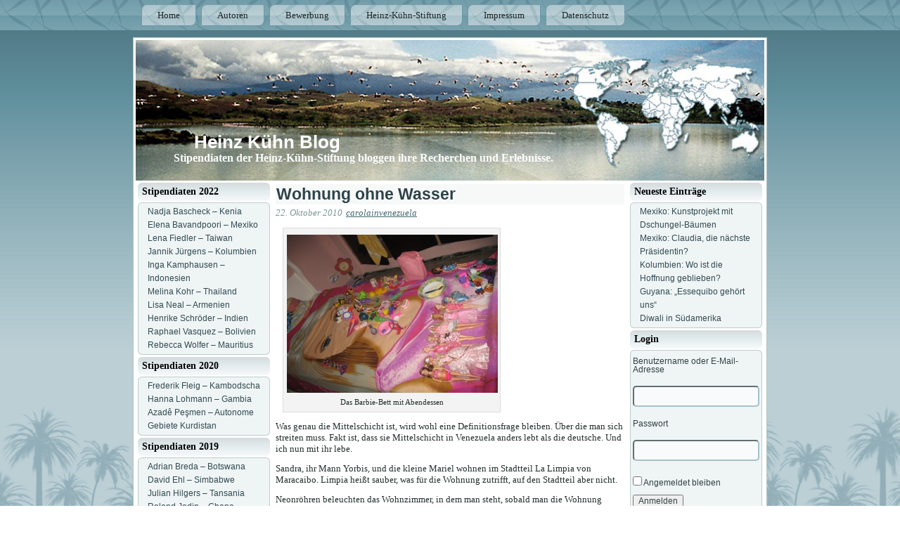

--- FILE ---
content_type: text/html; charset=UTF-8
request_url: https://blog.heinz-kuehn-stiftung.de/archives/780
body_size: 17841
content:
<!DOCTYPE html>
<html dir="ltr" lang="de">
<head>
    <meta charset="UTF-8" />
    
    <link rel="pingback" href="https://blog.heinz-kuehn-stiftung.de/xmlrpc.php" />
    <script>
    var themeHasJQuery = !!window.jQuery;
</script>
<script src="https://blog.heinz-kuehn-stiftung.de/wp-content/themes/blog_v2_1/jquery.js?ver=Artisteer-1.0.395"></script>
<script>
    window._$ = jQuery.noConflict(themeHasJQuery);
</script>
    <meta name="viewport" content="width=device-width, initial-scale=1.0">
<!--[if lte IE 9]>
<link rel="stylesheet" type="text/css" href="https://blog.heinz-kuehn-stiftung.de/wp-content/themes/blog_v2_1/layout.ie.css" />
<script src="https://blog.heinz-kuehn-stiftung.de/wp-content/themes/blog_v2_1/layout.ie.js"></script>
<![endif]-->
<script src="https://blog.heinz-kuehn-stiftung.de/wp-content/themes/blog_v2_1/layout.core.js"></script>
<script src="https://blog.heinz-kuehn-stiftung.de/wp-content/themes/blog_v2_1/CloudZoom.js?ver=Artisteer-1.0.395" type="text/javascript"></script>
    
    <title>Wohnung ohne Wasser &#8211; Heinz Kühn Blog</title>
<meta name='robots' content='max-image-preview:large' />
<link rel="alternate" type="application/rss+xml" title="Heinz Kühn Blog &raquo; Feed" href="https://blog.heinz-kuehn-stiftung.de/feed" />
<link rel="alternate" type="application/rss+xml" title="Heinz Kühn Blog &raquo; Kommentar-Feed" href="https://blog.heinz-kuehn-stiftung.de/comments/feed" />
<script type="text/javascript">
window._wpemojiSettings = {"baseUrl":"https:\/\/s.w.org\/images\/core\/emoji\/14.0.0\/72x72\/","ext":".png","svgUrl":"https:\/\/s.w.org\/images\/core\/emoji\/14.0.0\/svg\/","svgExt":".svg","source":{"concatemoji":"https:\/\/blog.heinz-kuehn-stiftung.de\/wp-includes\/js\/wp-emoji-release.min.js?ver=6.2.8"}};
/*! This file is auto-generated */
!function(e,a,t){var n,r,o,i=a.createElement("canvas"),p=i.getContext&&i.getContext("2d");function s(e,t){p.clearRect(0,0,i.width,i.height),p.fillText(e,0,0);e=i.toDataURL();return p.clearRect(0,0,i.width,i.height),p.fillText(t,0,0),e===i.toDataURL()}function c(e){var t=a.createElement("script");t.src=e,t.defer=t.type="text/javascript",a.getElementsByTagName("head")[0].appendChild(t)}for(o=Array("flag","emoji"),t.supports={everything:!0,everythingExceptFlag:!0},r=0;r<o.length;r++)t.supports[o[r]]=function(e){if(p&&p.fillText)switch(p.textBaseline="top",p.font="600 32px Arial",e){case"flag":return s("\ud83c\udff3\ufe0f\u200d\u26a7\ufe0f","\ud83c\udff3\ufe0f\u200b\u26a7\ufe0f")?!1:!s("\ud83c\uddfa\ud83c\uddf3","\ud83c\uddfa\u200b\ud83c\uddf3")&&!s("\ud83c\udff4\udb40\udc67\udb40\udc62\udb40\udc65\udb40\udc6e\udb40\udc67\udb40\udc7f","\ud83c\udff4\u200b\udb40\udc67\u200b\udb40\udc62\u200b\udb40\udc65\u200b\udb40\udc6e\u200b\udb40\udc67\u200b\udb40\udc7f");case"emoji":return!s("\ud83e\udef1\ud83c\udffb\u200d\ud83e\udef2\ud83c\udfff","\ud83e\udef1\ud83c\udffb\u200b\ud83e\udef2\ud83c\udfff")}return!1}(o[r]),t.supports.everything=t.supports.everything&&t.supports[o[r]],"flag"!==o[r]&&(t.supports.everythingExceptFlag=t.supports.everythingExceptFlag&&t.supports[o[r]]);t.supports.everythingExceptFlag=t.supports.everythingExceptFlag&&!t.supports.flag,t.DOMReady=!1,t.readyCallback=function(){t.DOMReady=!0},t.supports.everything||(n=function(){t.readyCallback()},a.addEventListener?(a.addEventListener("DOMContentLoaded",n,!1),e.addEventListener("load",n,!1)):(e.attachEvent("onload",n),a.attachEvent("onreadystatechange",function(){"complete"===a.readyState&&t.readyCallback()})),(e=t.source||{}).concatemoji?c(e.concatemoji):e.wpemoji&&e.twemoji&&(c(e.twemoji),c(e.wpemoji)))}(window,document,window._wpemojiSettings);
</script>
<style type="text/css">
img.wp-smiley,
img.emoji {
	display: inline !important;
	border: none !important;
	box-shadow: none !important;
	height: 1em !important;
	width: 1em !important;
	margin: 0 0.07em !important;
	vertical-align: -0.1em !important;
	background: none !important;
	padding: 0 !important;
}
</style>
	<link rel='stylesheet' id='wp-block-library-css' href='https://blog.heinz-kuehn-stiftung.de/wp-includes/css/dist/block-library/style.min.css?ver=6.2.8' type='text/css' media='all' />
<link rel='stylesheet' id='classic-theme-styles-css' href='https://blog.heinz-kuehn-stiftung.de/wp-includes/css/classic-themes.min.css?ver=6.2.8' type='text/css' media='all' />
<style id='global-styles-inline-css' type='text/css'>
body{--wp--preset--color--black: #000000;--wp--preset--color--cyan-bluish-gray: #abb8c3;--wp--preset--color--white: #ffffff;--wp--preset--color--pale-pink: #f78da7;--wp--preset--color--vivid-red: #cf2e2e;--wp--preset--color--luminous-vivid-orange: #ff6900;--wp--preset--color--luminous-vivid-amber: #fcb900;--wp--preset--color--light-green-cyan: #7bdcb5;--wp--preset--color--vivid-green-cyan: #00d084;--wp--preset--color--pale-cyan-blue: #8ed1fc;--wp--preset--color--vivid-cyan-blue: #0693e3;--wp--preset--color--vivid-purple: #9b51e0;--wp--preset--gradient--vivid-cyan-blue-to-vivid-purple: linear-gradient(135deg,rgba(6,147,227,1) 0%,rgb(155,81,224) 100%);--wp--preset--gradient--light-green-cyan-to-vivid-green-cyan: linear-gradient(135deg,rgb(122,220,180) 0%,rgb(0,208,130) 100%);--wp--preset--gradient--luminous-vivid-amber-to-luminous-vivid-orange: linear-gradient(135deg,rgba(252,185,0,1) 0%,rgba(255,105,0,1) 100%);--wp--preset--gradient--luminous-vivid-orange-to-vivid-red: linear-gradient(135deg,rgba(255,105,0,1) 0%,rgb(207,46,46) 100%);--wp--preset--gradient--very-light-gray-to-cyan-bluish-gray: linear-gradient(135deg,rgb(238,238,238) 0%,rgb(169,184,195) 100%);--wp--preset--gradient--cool-to-warm-spectrum: linear-gradient(135deg,rgb(74,234,220) 0%,rgb(151,120,209) 20%,rgb(207,42,186) 40%,rgb(238,44,130) 60%,rgb(251,105,98) 80%,rgb(254,248,76) 100%);--wp--preset--gradient--blush-light-purple: linear-gradient(135deg,rgb(255,206,236) 0%,rgb(152,150,240) 100%);--wp--preset--gradient--blush-bordeaux: linear-gradient(135deg,rgb(254,205,165) 0%,rgb(254,45,45) 50%,rgb(107,0,62) 100%);--wp--preset--gradient--luminous-dusk: linear-gradient(135deg,rgb(255,203,112) 0%,rgb(199,81,192) 50%,rgb(65,88,208) 100%);--wp--preset--gradient--pale-ocean: linear-gradient(135deg,rgb(255,245,203) 0%,rgb(182,227,212) 50%,rgb(51,167,181) 100%);--wp--preset--gradient--electric-grass: linear-gradient(135deg,rgb(202,248,128) 0%,rgb(113,206,126) 100%);--wp--preset--gradient--midnight: linear-gradient(135deg,rgb(2,3,129) 0%,rgb(40,116,252) 100%);--wp--preset--duotone--dark-grayscale: url('#wp-duotone-dark-grayscale');--wp--preset--duotone--grayscale: url('#wp-duotone-grayscale');--wp--preset--duotone--purple-yellow: url('#wp-duotone-purple-yellow');--wp--preset--duotone--blue-red: url('#wp-duotone-blue-red');--wp--preset--duotone--midnight: url('#wp-duotone-midnight');--wp--preset--duotone--magenta-yellow: url('#wp-duotone-magenta-yellow');--wp--preset--duotone--purple-green: url('#wp-duotone-purple-green');--wp--preset--duotone--blue-orange: url('#wp-duotone-blue-orange');--wp--preset--font-size--small: 13px;--wp--preset--font-size--medium: 20px;--wp--preset--font-size--large: 36px;--wp--preset--font-size--x-large: 42px;--wp--preset--spacing--20: 0.44rem;--wp--preset--spacing--30: 0.67rem;--wp--preset--spacing--40: 1rem;--wp--preset--spacing--50: 1.5rem;--wp--preset--spacing--60: 2.25rem;--wp--preset--spacing--70: 3.38rem;--wp--preset--spacing--80: 5.06rem;--wp--preset--shadow--natural: 6px 6px 9px rgba(0, 0, 0, 0.2);--wp--preset--shadow--deep: 12px 12px 50px rgba(0, 0, 0, 0.4);--wp--preset--shadow--sharp: 6px 6px 0px rgba(0, 0, 0, 0.2);--wp--preset--shadow--outlined: 6px 6px 0px -3px rgba(255, 255, 255, 1), 6px 6px rgba(0, 0, 0, 1);--wp--preset--shadow--crisp: 6px 6px 0px rgba(0, 0, 0, 1);}:where(.is-layout-flex){gap: 0.5em;}body .is-layout-flow > .alignleft{float: left;margin-inline-start: 0;margin-inline-end: 2em;}body .is-layout-flow > .alignright{float: right;margin-inline-start: 2em;margin-inline-end: 0;}body .is-layout-flow > .aligncenter{margin-left: auto !important;margin-right: auto !important;}body .is-layout-constrained > .alignleft{float: left;margin-inline-start: 0;margin-inline-end: 2em;}body .is-layout-constrained > .alignright{float: right;margin-inline-start: 2em;margin-inline-end: 0;}body .is-layout-constrained > .aligncenter{margin-left: auto !important;margin-right: auto !important;}body .is-layout-constrained > :where(:not(.alignleft):not(.alignright):not(.alignfull)){max-width: var(--wp--style--global--content-size);margin-left: auto !important;margin-right: auto !important;}body .is-layout-constrained > .alignwide{max-width: var(--wp--style--global--wide-size);}body .is-layout-flex{display: flex;}body .is-layout-flex{flex-wrap: wrap;align-items: center;}body .is-layout-flex > *{margin: 0;}:where(.wp-block-columns.is-layout-flex){gap: 2em;}.has-black-color{color: var(--wp--preset--color--black) !important;}.has-cyan-bluish-gray-color{color: var(--wp--preset--color--cyan-bluish-gray) !important;}.has-white-color{color: var(--wp--preset--color--white) !important;}.has-pale-pink-color{color: var(--wp--preset--color--pale-pink) !important;}.has-vivid-red-color{color: var(--wp--preset--color--vivid-red) !important;}.has-luminous-vivid-orange-color{color: var(--wp--preset--color--luminous-vivid-orange) !important;}.has-luminous-vivid-amber-color{color: var(--wp--preset--color--luminous-vivid-amber) !important;}.has-light-green-cyan-color{color: var(--wp--preset--color--light-green-cyan) !important;}.has-vivid-green-cyan-color{color: var(--wp--preset--color--vivid-green-cyan) !important;}.has-pale-cyan-blue-color{color: var(--wp--preset--color--pale-cyan-blue) !important;}.has-vivid-cyan-blue-color{color: var(--wp--preset--color--vivid-cyan-blue) !important;}.has-vivid-purple-color{color: var(--wp--preset--color--vivid-purple) !important;}.has-black-background-color{background-color: var(--wp--preset--color--black) !important;}.has-cyan-bluish-gray-background-color{background-color: var(--wp--preset--color--cyan-bluish-gray) !important;}.has-white-background-color{background-color: var(--wp--preset--color--white) !important;}.has-pale-pink-background-color{background-color: var(--wp--preset--color--pale-pink) !important;}.has-vivid-red-background-color{background-color: var(--wp--preset--color--vivid-red) !important;}.has-luminous-vivid-orange-background-color{background-color: var(--wp--preset--color--luminous-vivid-orange) !important;}.has-luminous-vivid-amber-background-color{background-color: var(--wp--preset--color--luminous-vivid-amber) !important;}.has-light-green-cyan-background-color{background-color: var(--wp--preset--color--light-green-cyan) !important;}.has-vivid-green-cyan-background-color{background-color: var(--wp--preset--color--vivid-green-cyan) !important;}.has-pale-cyan-blue-background-color{background-color: var(--wp--preset--color--pale-cyan-blue) !important;}.has-vivid-cyan-blue-background-color{background-color: var(--wp--preset--color--vivid-cyan-blue) !important;}.has-vivid-purple-background-color{background-color: var(--wp--preset--color--vivid-purple) !important;}.has-black-border-color{border-color: var(--wp--preset--color--black) !important;}.has-cyan-bluish-gray-border-color{border-color: var(--wp--preset--color--cyan-bluish-gray) !important;}.has-white-border-color{border-color: var(--wp--preset--color--white) !important;}.has-pale-pink-border-color{border-color: var(--wp--preset--color--pale-pink) !important;}.has-vivid-red-border-color{border-color: var(--wp--preset--color--vivid-red) !important;}.has-luminous-vivid-orange-border-color{border-color: var(--wp--preset--color--luminous-vivid-orange) !important;}.has-luminous-vivid-amber-border-color{border-color: var(--wp--preset--color--luminous-vivid-amber) !important;}.has-light-green-cyan-border-color{border-color: var(--wp--preset--color--light-green-cyan) !important;}.has-vivid-green-cyan-border-color{border-color: var(--wp--preset--color--vivid-green-cyan) !important;}.has-pale-cyan-blue-border-color{border-color: var(--wp--preset--color--pale-cyan-blue) !important;}.has-vivid-cyan-blue-border-color{border-color: var(--wp--preset--color--vivid-cyan-blue) !important;}.has-vivid-purple-border-color{border-color: var(--wp--preset--color--vivid-purple) !important;}.has-vivid-cyan-blue-to-vivid-purple-gradient-background{background: var(--wp--preset--gradient--vivid-cyan-blue-to-vivid-purple) !important;}.has-light-green-cyan-to-vivid-green-cyan-gradient-background{background: var(--wp--preset--gradient--light-green-cyan-to-vivid-green-cyan) !important;}.has-luminous-vivid-amber-to-luminous-vivid-orange-gradient-background{background: var(--wp--preset--gradient--luminous-vivid-amber-to-luminous-vivid-orange) !important;}.has-luminous-vivid-orange-to-vivid-red-gradient-background{background: var(--wp--preset--gradient--luminous-vivid-orange-to-vivid-red) !important;}.has-very-light-gray-to-cyan-bluish-gray-gradient-background{background: var(--wp--preset--gradient--very-light-gray-to-cyan-bluish-gray) !important;}.has-cool-to-warm-spectrum-gradient-background{background: var(--wp--preset--gradient--cool-to-warm-spectrum) !important;}.has-blush-light-purple-gradient-background{background: var(--wp--preset--gradient--blush-light-purple) !important;}.has-blush-bordeaux-gradient-background{background: var(--wp--preset--gradient--blush-bordeaux) !important;}.has-luminous-dusk-gradient-background{background: var(--wp--preset--gradient--luminous-dusk) !important;}.has-pale-ocean-gradient-background{background: var(--wp--preset--gradient--pale-ocean) !important;}.has-electric-grass-gradient-background{background: var(--wp--preset--gradient--electric-grass) !important;}.has-midnight-gradient-background{background: var(--wp--preset--gradient--midnight) !important;}.has-small-font-size{font-size: var(--wp--preset--font-size--small) !important;}.has-medium-font-size{font-size: var(--wp--preset--font-size--medium) !important;}.has-large-font-size{font-size: var(--wp--preset--font-size--large) !important;}.has-x-large-font-size{font-size: var(--wp--preset--font-size--x-large) !important;}
.wp-block-navigation a:where(:not(.wp-element-button)){color: inherit;}
:where(.wp-block-columns.is-layout-flex){gap: 2em;}
.wp-block-pullquote{font-size: 1.5em;line-height: 1.6;}
</style>
<link rel='stylesheet' id='theme-bootstrap-css' href='//blog.heinz-kuehn-stiftung.de/wp-content/themes/blog_v2_1/bootstrap.min.css?ver=Artisteer-1.0.395' type='text/css' media='all' />
<link rel='stylesheet' id='theme-style-css' href='//blog.heinz-kuehn-stiftung.de/wp-content/themes/blog_v2_1/style.min.css?ver=Artisteer-1.0.395' type='text/css' media='all' />
<script type='text/javascript' src='https://blog.heinz-kuehn-stiftung.de/wp-includes/js/jquery/jquery.min.js?ver=3.6.4' id='jquery-core-js'></script>
<script type='text/javascript' src='https://blog.heinz-kuehn-stiftung.de/wp-includes/js/jquery/jquery-migrate.min.js?ver=3.4.0' id='jquery-migrate-js'></script>
<script type='text/javascript' src='//blog.heinz-kuehn-stiftung.de/wp-content/themes/blog_v2_1/bootstrap.min.js?ver=Artisteer-1.0.395' id='theme-bootstrap-js'></script>
<script type='text/javascript' src='//blog.heinz-kuehn-stiftung.de/wp-content/themes/blog_v2_1/script.js?ver=Artisteer-1.0.395' id='theme-script-js'></script>
<link rel="https://api.w.org/" href="https://blog.heinz-kuehn-stiftung.de/wp-json/" /><link rel="alternate" type="application/json" href="https://blog.heinz-kuehn-stiftung.de/wp-json/wp/v2/posts/780" /><link rel="EditURI" type="application/rsd+xml" title="RSD" href="https://blog.heinz-kuehn-stiftung.de/xmlrpc.php?rsd" />
<link rel="wlwmanifest" type="application/wlwmanifest+xml" href="https://blog.heinz-kuehn-stiftung.de/wp-includes/wlwmanifest.xml" />
<link rel="canonical" href="https://blog.heinz-kuehn-stiftung.de/archives/780" />
<link rel='shortlink' href='https://blog.heinz-kuehn-stiftung.de/?p=780' />
<link rel="alternate" type="application/json+oembed" href="https://blog.heinz-kuehn-stiftung.de/wp-json/oembed/1.0/embed?url=https%3A%2F%2Fblog.heinz-kuehn-stiftung.de%2Farchives%2F780" />
<link rel="alternate" type="text/xml+oembed" href="https://blog.heinz-kuehn-stiftung.de/wp-json/oembed/1.0/embed?url=https%3A%2F%2Fblog.heinz-kuehn-stiftung.de%2Farchives%2F780&#038;format=xml" />
<script>window.wpJQuery = window.jQuery;</script>    
</head>
<body class="post-template-default single single-post postid-780 single-format-standard  hfeed bootstrap bd-body-53 bd-pagebackground bd-margins">
<header class=" bd-headerarea-1 bd-margins">
            
    <nav class=" bd-hmenu-1"  data-responsive-menu="true" data-responsive-levels="expand on click" data-responsive-type="" data-offcanvas-delay="0ms" data-offcanvas-duration="700ms" data-offcanvas-timing-function="ease">
        
            <div class=" bd-menuoverlay-224 bd-menu-overlay"></div>
            <div class=" bd-responsivemenu-256 collapse-button">
    <div class="bd-container-inner">
        <div class="bd-menuitem-254 ">
            <a  data-toggle="collapse"
                data-target=".bd-hmenu-1 .collapse-button + .navbar-collapse"
                href="#" onclick="return false;">
                    <span>Menu</span>
            </a>
        </div>
    </div>
</div>
            <div class="navbar-collapse collapse ">
        
        <div class=" bd-horizontalmenu-230 bd-no-margins clearfix">
            <div class="bd-container-inner">
            
            
<ul class=" bd-menu-216 nav nav-pills navbar-left">
    <li class=" bd-menuitem-196 bd-toplevel-item ">
    <a class=" "  href="https://blog.heinz-kuehn-stiftung.de">
        <span>
            Home        </span>
    </a>    </li>
    
<li class=" bd-menuitem-196 bd-toplevel-item ">
    <a class=" "  href="https://blog.heinz-kuehn-stiftung.de/autoren">
        <span>
            Autoren        </span>
    </a>    </li>
    
<li class=" bd-menuitem-196 bd-toplevel-item ">
    <a class=" "  href="https://blog.heinz-kuehn-stiftung.de/bewerbung">
        <span>
            Bewerbung        </span>
    </a>    </li>
    
<li class=" bd-menuitem-196 bd-toplevel-item  bd-submenu-icon-only">
    <a class=" "  href="https://blog.heinz-kuehn-stiftung.de/hks">
        <span>
            Heinz-Kühn-Stiftung        </span>
    </a>    
    <div class="bd-menu-200-popup ">
            <ul class="bd-menu-200 bd-no-margins  ">
        
            <li class=" bd-menuitem-198  bd-sub-item">
    
            <a class=" "  href="https://blog.heinz-kuehn-stiftung.de/hks/heinz-kuhn">
                <span>
                    Heinz Kühn                </span>
            </a>
            </li>
    
    
            </ul>
        </div>
    
    </li>
    
<li class=" bd-menuitem-196 bd-toplevel-item ">
    <a class=" "  href="https://blog.heinz-kuehn-stiftung.de/impressum">
        <span>
            Impressum        </span>
    </a>    </li>
    
<li class=" bd-menuitem-196 bd-toplevel-item ">
    <a class=" "  href="https://blog.heinz-kuehn-stiftung.de/datenschutz">
        <span>
            Datenschutz        </span>
    </a>    </li>
    
</ul>            
            </div>
        </div>
        

        <div class="bd-menu-close-icon">
    <a href="#" class="bd-icon  bd-icon-226"></a>
</div>

        
            </div>
    </nav>
    
</header>
	
		<div class="bd-containereffect-226 container-effect container ">
<div class="bd-contentlayout-1104  bd-sheetstyles bd-no-margins  bd-no-margins bd-margins" >
    <div class="bd-container-inner">

        <div class="bd-flex-vertical bd-stretch-inner bd-contentlayout-offset">
            
 
                                    <aside class="bd-sidebararea-1228-column  bd-flex-vertical bd-flex-fixed">
                    <div class="bd-sidebararea-1228 bd-flex-wide  bd-margins">
                        
                        <div class=" bd-layoutbox-114 bd-no-margins clearfix">
    <div class="bd-container-inner">
        <div class=" bd-headline-1">
    <div class="bd-container-inner">
        <h3>
            <a href="https://blog.heinz-kuehn-stiftung.de/">Heinz Kühn Blog</a>
        </h3>
    </div>
</div>
	
		<div class=" bd-slogan-1">
    <div class="bd-container-inner">
        Stipendiaten der Heinz-Kühn-Stiftung bloggen ihre Recherchen und Erlebnisse.    </div>
</div>
    </div>
</div>                        
                    </div>
                </aside>
                                <div class="bd-flex-horizontal bd-flex-wide bd-no-margins">
                
 
                                    <aside class="bd-sidebararea-100-column bd-no-margins  bd-flex-vertical bd-flex-fixed">
                    <div class="bd-sidebararea-100 bd-no-margins bd-flex-wide  bd-contentlayout-offset">
                        
                        <div  class=" bd-primarywidgetarea-1070 clearfix" data-position="primary"><div class=" bd-block-1 bd-no-margins bd-own-margins widget widget_nav_menu" id="nav_menu-15" data-block-id="nav_menu-15">
        
    <div class=" bd-blockheader bd-tagstyles bd-bootstrap-btn bd-btn-default bd-btn-sm bd-no-margins">
        <h4>Stipendiaten 2022</h4>
    </div>
    
    <div class=" bd-blockcontent bd-tagstyles bd-bootstrap-btn bd-btn-default bd-btn-sm bd-no-margins ">
<div class="menu-stipendiaten-2022-container"><ul id="menu-stipendiaten-2022"><li id="menu-item-9723" class="menu-item menu-item-type-taxonomy menu-item-object-category menu-item-9723"><a href="https://blog.heinz-kuehn-stiftung.de/archives/category/stipendiaten-2022/nadja-bascheck-kenia">Nadja Bascheck &#8211; Kenia</a></li>
<li id="menu-item-9726" class="menu-item menu-item-type-taxonomy menu-item-object-category menu-item-9726"><a href="https://blog.heinz-kuehn-stiftung.de/archives/category/stipendiaten-2022/elena-bavandpoori-mexiko">Elena Bavandpoori &#8211; Mexiko</a></li>
<li id="menu-item-9720" class="menu-item menu-item-type-taxonomy menu-item-object-category menu-item-9720"><a href="https://blog.heinz-kuehn-stiftung.de/archives/category/stipendiaten-2022/lena-fiedler-taiwan">Lena Fiedler &#8211; Taiwan</a></li>
<li id="menu-item-9719" class="menu-item menu-item-type-taxonomy menu-item-object-category menu-item-9719"><a href="https://blog.heinz-kuehn-stiftung.de/archives/category/stipendiaten-2022/jannik-juergens-kolumbien">Jannik Jürgens &#8211; Kolumbien</a></li>
<li id="menu-item-9718" class="menu-item menu-item-type-taxonomy menu-item-object-category menu-item-9718"><a href="https://blog.heinz-kuehn-stiftung.de/archives/category/stipendiaten-2022/inga-kamphausen-indonesien">Inga Kamphausen &#8211; Indonesien</a></li>
<li id="menu-item-9722" class="menu-item menu-item-type-taxonomy menu-item-object-category menu-item-9722"><a href="https://blog.heinz-kuehn-stiftung.de/archives/category/stipendiaten-2022/melina-kohr-thailand">Melina Kohr &#8211; Thailand</a></li>
<li id="menu-item-9721" class="menu-item menu-item-type-taxonomy menu-item-object-category menu-item-9721"><a href="https://blog.heinz-kuehn-stiftung.de/archives/category/stipendiaten-2022/lisa-neal-armenien">Lisa Neal &#8211; Armenien</a></li>
<li id="menu-item-9717" class="menu-item menu-item-type-taxonomy menu-item-object-category menu-item-9717"><a href="https://blog.heinz-kuehn-stiftung.de/archives/category/stipendiaten-2022/henrike-schroeder-indien">Henrike Schröder &#8211; Indien</a></li>
<li id="menu-item-9724" class="menu-item menu-item-type-taxonomy menu-item-object-category menu-item-9724"><a href="https://blog.heinz-kuehn-stiftung.de/archives/category/stipendiaten-2022/raphael-vasquez-bolivien">Raphael Vasquez &#8211; Bolivien</a></li>
<li id="menu-item-9725" class="menu-item menu-item-type-taxonomy menu-item-object-category menu-item-9725"><a href="https://blog.heinz-kuehn-stiftung.de/archives/category/stipendiaten-2022/rebecca-wolfer-mauritius">Rebecca Wolfer &#8211; Mauritius</a></li>
</ul></div></div>
</div>
    <div class=" bd-block-1 bd-no-margins bd-own-margins widget widget_nav_menu" id="nav_menu-14" data-block-id="nav_menu-14">
        
    <div class=" bd-blockheader bd-tagstyles bd-bootstrap-btn bd-btn-default bd-btn-sm bd-no-margins">
        <h4>Stipendiaten 2020</h4>
    </div>
    
    <div class=" bd-blockcontent bd-tagstyles bd-bootstrap-btn bd-btn-default bd-btn-sm bd-no-margins ">
<div class="menu-stipendiaten-2020-container"><ul id="menu-stipendiaten-2020"><li id="menu-item-9366" class="menu-item menu-item-type-taxonomy menu-item-object-category menu-item-9366"><a href="https://blog.heinz-kuehn-stiftung.de/archives/category/sipendiaten-2020/frederik-fleig">Frederik Fleig &#8211; Kambodscha</a></li>
<li id="menu-item-9367" class="menu-item menu-item-type-taxonomy menu-item-object-category menu-item-9367"><a href="https://blog.heinz-kuehn-stiftung.de/archives/category/sipendiaten-2020/hanna-lohmann">Hanna Lohmann &#8211; Gambia</a></li>
<li id="menu-item-9365" class="menu-item menu-item-type-taxonomy menu-item-object-category menu-item-9365"><a href="https://blog.heinz-kuehn-stiftung.de/archives/category/sipendiaten-2020/azade-pesmen">Azadê Peşmen &#8211; Autonome Gebiete Kurdistan</a></li>
</ul></div></div>
</div>
    <div class=" bd-block-1 bd-no-margins bd-own-margins widget widget_nav_menu" id="nav_menu-12" data-block-id="nav_menu-12">
        
    <div class=" bd-blockheader bd-tagstyles bd-bootstrap-btn bd-btn-default bd-btn-sm bd-no-margins">
        <h4>Stipendiaten 2019</h4>
    </div>
    
    <div class=" bd-blockcontent bd-tagstyles bd-bootstrap-btn bd-btn-default bd-btn-sm bd-no-margins ">
<div class="menu-stipendiaten-2019-container"><ul id="menu-stipendiaten-2019"><li id="menu-item-9127" class="menu-item menu-item-type-taxonomy menu-item-object-category menu-item-9127"><a href="https://blog.heinz-kuehn-stiftung.de/archives/category/stipendiaten-2019/adrian-breda-botswana">Adrian Breda &#8211; Botswana</a></li>
<li id="menu-item-9128" class="menu-item menu-item-type-taxonomy menu-item-object-category menu-item-9128"><a href="https://blog.heinz-kuehn-stiftung.de/archives/category/stipendiaten-2019/david-ehl-simbabwe">David Ehl &#8211; Simbabwe</a></li>
<li id="menu-item-9122" class="menu-item menu-item-type-taxonomy menu-item-object-category menu-item-9122"><a href="https://blog.heinz-kuehn-stiftung.de/archives/category/stipendiaten-2019/julian-hilgers-tansania">Julian Hilgers &#8211; Tansania</a></li>
<li id="menu-item-9125" class="menu-item menu-item-type-taxonomy menu-item-object-category menu-item-9125"><a href="https://blog.heinz-kuehn-stiftung.de/archives/category/stipendiaten-2019/roland-jodin-ghana">Roland Jodin &#8211; Ghana</a></li>
<li id="menu-item-9124" class="menu-item menu-item-type-taxonomy menu-item-object-category menu-item-9124"><a href="https://blog.heinz-kuehn-stiftung.de/archives/category/stipendiaten-2019/rahel-klein-israel">Rahel Klein &#8211; Israel</a></li>
<li id="menu-item-9123" class="menu-item menu-item-type-taxonomy menu-item-object-category menu-item-9123"><a href="https://blog.heinz-kuehn-stiftung.de/archives/category/stipendiaten-2019/max-ostendorf-kenia">Max Ostendorf &#8211; Kenia</a></li>
<li id="menu-item-9126" class="menu-item menu-item-type-taxonomy menu-item-object-category menu-item-9126"><a href="https://blog.heinz-kuehn-stiftung.de/archives/category/stipendiaten-2019/sira-thierij-haiti">Sira Thierij &#8211; Haiti</a></li>
</ul></div></div>
</div>
    <div class=" bd-block-1 bd-no-margins bd-own-margins widget widget_nav_menu" id="nav_menu-11" data-block-id="nav_menu-11">
        
    <div class=" bd-blockheader bd-tagstyles bd-bootstrap-btn bd-btn-default bd-btn-sm bd-no-margins">
        <h4>Stipendiaten 2018</h4>
    </div>
    
    <div class=" bd-blockcontent bd-tagstyles bd-bootstrap-btn bd-btn-default bd-btn-sm bd-no-margins ">
<div class="menu-stipendiaten-2018-container"><ul id="menu-stipendiaten-2018"><li id="menu-item-8880" class="menu-item menu-item-type-taxonomy menu-item-object-category menu-item-8880"><a href="https://blog.heinz-kuehn-stiftung.de/archives/category/stipendiaten-2018/franziska-broich-vietnam">Franziska Broich &#8211; Vietnam</a></li>
<li id="menu-item-8882" class="menu-item menu-item-type-taxonomy menu-item-object-category menu-item-8882"><a href="https://blog.heinz-kuehn-stiftung.de/archives/category/stipendiaten-2018/julia-demming-kolumbien">Julia Demming &#8211; Kolumbien</a></li>
<li id="menu-item-8877" class="menu-item menu-item-type-taxonomy menu-item-object-category menu-item-8877"><a href="https://blog.heinz-kuehn-stiftung.de/archives/category/stipendiaten-2018/antje-grebing-bali">Antje Grebing &#8211; Bali</a></li>
<li id="menu-item-8878" class="menu-item menu-item-type-taxonomy menu-item-object-category menu-item-8878"><a href="https://blog.heinz-kuehn-stiftung.de/archives/category/stipendiaten-2018/catiana-krapp-ruanda">Catiana Krapp &#8211; Ruanda</a></li>
<li id="menu-item-8883" class="menu-item menu-item-type-taxonomy menu-item-object-category menu-item-8883"><a href="https://blog.heinz-kuehn-stiftung.de/archives/category/stipendiaten-2018/verena-lammert-kasachstan">Verena Lammert &#8211; Kasachstan</a></li>
<li id="menu-item-8881" class="menu-item menu-item-type-taxonomy menu-item-object-category menu-item-8881"><a href="https://blog.heinz-kuehn-stiftung.de/archives/category/stipendiaten-2018/johanna-meier-sri-lanka">Johanna Meier &#8211; Sri Lanka</a></li>
<li id="menu-item-8879" class="menu-item menu-item-type-taxonomy menu-item-object-category menu-item-8879"><a href="https://blog.heinz-kuehn-stiftung.de/archives/category/stipendiaten-2018/christiane-schnippe-bali">Christiane Schnippe &#8211; Bali</a></li>
</ul></div></div>
</div>
    <div class=" bd-block-1 bd-no-margins bd-own-margins widget widget_nav_menu" id="nav_menu-10" data-block-id="nav_menu-10">
        
    <div class=" bd-blockheader bd-tagstyles bd-bootstrap-btn bd-btn-default bd-btn-sm bd-no-margins">
        <h4>Stipendiaten 2017</h4>
    </div>
    
    <div class=" bd-blockcontent bd-tagstyles bd-bootstrap-btn bd-btn-default bd-btn-sm bd-no-margins ">
<div class="menu-stipendiaten-2017-container"><ul id="menu-stipendiaten-2017"><li id="menu-item-8479" class="menu-item menu-item-type-taxonomy menu-item-object-category menu-item-8479"><a href="https://blog.heinz-kuehn-stiftung.de/archives/category/stipendiaten-2017/benjamin-bathke-vietnam">Benjamin Bathke &#8211; Vietnam</a></li>
<li id="menu-item-8474" class="menu-item menu-item-type-taxonomy menu-item-object-category menu-item-8474"><a href="https://blog.heinz-kuehn-stiftung.de/archives/category/stipendiaten-2017/tobias-dammers-kambodscha">Tobias Dammers &#8211; Kambodscha</a></li>
<li id="menu-item-8481" class="menu-item menu-item-type-taxonomy menu-item-object-category menu-item-8481"><a href="https://blog.heinz-kuehn-stiftung.de/archives/category/stipendiaten-2017/daniel-heinrich-turkmenistan">Daniel Heinrich &#8211; Turkmenistan</a></li>
<li id="menu-item-8475" class="menu-item menu-item-type-taxonomy menu-item-object-category menu-item-8475"><a href="https://blog.heinz-kuehn-stiftung.de/archives/category/stipendiaten-2017/julian-kolb-mongolei">Julian Kolb &#8211; Mongolei</a></li>
<li id="menu-item-8476" class="menu-item menu-item-type-taxonomy menu-item-object-category menu-item-8476"><a href="https://blog.heinz-kuehn-stiftung.de/archives/category/stipendiaten-2017/pia-meis-taiwan">Pia Meis &#8211; Taiwan</a></li>
<li id="menu-item-8482" class="menu-item menu-item-type-taxonomy menu-item-object-category menu-item-8482"><a href="https://blog.heinz-kuehn-stiftung.de/archives/category/stipendiaten-2017/dr-jennifer-rieger-japan">Dr. Jennifer Rieger &#8211; Japan</a></li>
<li id="menu-item-8477" class="menu-item menu-item-type-taxonomy menu-item-object-category menu-item-8477"><a href="https://blog.heinz-kuehn-stiftung.de/archives/category/stipendiaten-2017/barbara-schmickler-senegal">Barbara Schmickler &#8211; Senegal</a></li>
<li id="menu-item-8480" class="menu-item menu-item-type-taxonomy menu-item-object-category menu-item-8480"><a href="https://blog.heinz-kuehn-stiftung.de/archives/category/stipendiaten-2017/christina-weise-brasilien">Christina Weise &#8211; Brasilien</a></li>
<li id="menu-item-8478" class="menu-item menu-item-type-taxonomy menu-item-object-category menu-item-8478"><a href="https://blog.heinz-kuehn-stiftung.de/archives/category/stipendiaten-2017/benedikt-wermter-philippinen">Benedikt Wermter &#8211; Philippinen</a></li>
</ul></div></div>
</div>
    <div class=" bd-block-1 bd-no-margins bd-own-margins widget widget_nav_menu" id="nav_menu-9" data-block-id="nav_menu-9">
        
    <div class=" bd-blockheader bd-tagstyles bd-bootstrap-btn bd-btn-default bd-btn-sm bd-no-margins">
        <h4>Stipendiaten 2016</h4>
    </div>
    
    <div class=" bd-blockcontent bd-tagstyles bd-bootstrap-btn bd-btn-default bd-btn-sm bd-no-margins ">
<div class="menu-stipendiaten-2016-container"><ul id="menu-stipendiaten-2016"><li id="menu-item-7699" class="menu-item menu-item-type-taxonomy menu-item-object-category menu-item-7699"><a href="https://blog.heinz-kuehn-stiftung.de/archives/category/stipendiaten-2016/shanli-anwar-iran">Shanli Anwar &#8211; Iran</a></li>
<li id="menu-item-7703" class="menu-item menu-item-type-taxonomy menu-item-object-category menu-item-7703"><a href="https://blog.heinz-kuehn-stiftung.de/archives/category/stipendiaten-2016/jannis-carmesin-uruguay">Jannis Carmesin &#8211; Uruguay</a></li>
<li id="menu-item-7701" class="menu-item menu-item-type-taxonomy menu-item-object-category menu-item-7701"><a href="https://blog.heinz-kuehn-stiftung.de/archives/category/stipendiaten-2016/claire-cruse-brasilien">Claire Cruse &#8211; Brasilien</a></li>
<li id="menu-item-7700" class="menu-item menu-item-type-taxonomy menu-item-object-category menu-item-7700"><a href="https://blog.heinz-kuehn-stiftung.de/archives/category/stipendiaten-2016/aglaia-dane-argentinien">Aglaia Dane &#8211; Argentinien</a></li>
<li id="menu-item-7694" class="menu-item menu-item-type-taxonomy menu-item-object-category menu-item-7694"><a href="https://blog.heinz-kuehn-stiftung.de/archives/category/stipendiaten-2016/marianna-deinyan-armenien">Marianna Deinyan &#8211; Armenien</a></li>
<li id="menu-item-7695" class="menu-item menu-item-type-taxonomy menu-item-object-category menu-item-7695"><a href="https://blog.heinz-kuehn-stiftung.de/archives/category/stipendiaten-2016/philipp-hesse-tadschikistan">Philipp Hesse &#8211; Tadschikistan</a></li>
<li id="menu-item-7704" class="menu-item menu-item-type-taxonomy menu-item-object-category menu-item-7704"><a href="https://blog.heinz-kuehn-stiftung.de/archives/category/stipendiaten-2016/karsten-kaminski-georgien">Karsten Kaminski &#8211; Georgien</a></li>
<li id="menu-item-7698" class="menu-item menu-item-type-taxonomy menu-item-object-category menu-item-7698"><a href="https://blog.heinz-kuehn-stiftung.de/archives/category/stipendiaten-2016/stephanie-rohde-tadschikistan">Stephanie Rohde &#8211; Tadschikistan</a></li>
<li id="menu-item-7702" class="menu-item menu-item-type-taxonomy menu-item-object-category menu-item-7702"><a href="https://blog.heinz-kuehn-stiftung.de/archives/category/stipendiaten-2016/gero-simone-indonesien">Gero Simone &#8211; Indonesien</a></li>
<li id="menu-item-7697" class="menu-item menu-item-type-taxonomy menu-item-object-category menu-item-7697"><a href="https://blog.heinz-kuehn-stiftung.de/archives/category/stipendiaten-2016/sophie-stigler-papua-neuguinea">Sophie Stigler &#8211; Papua-Neuguinea</a></li>
<li id="menu-item-7693" class="menu-item menu-item-type-taxonomy menu-item-object-category menu-item-7693"><a href="https://blog.heinz-kuehn-stiftung.de/archives/category/stipendiaten-2016/maike-westphal-vietnam">Maike Westphal &#8211; Vietnam</a></li>
</ul></div></div>
</div>
    <div class=" bd-block-1 bd-no-margins bd-own-margins widget widget_nav_menu" id="nav_menu-8" data-block-id="nav_menu-8">
        
    <div class=" bd-blockheader bd-tagstyles bd-bootstrap-btn bd-btn-default bd-btn-sm bd-no-margins">
        <h4>Stipendiaten 2015</h4>
    </div>
    
    <div class=" bd-blockcontent bd-tagstyles bd-bootstrap-btn bd-btn-default bd-btn-sm bd-no-margins ">
<div class="menu-stipendiaten-2015-container"><ul id="menu-stipendiaten-2015"><li id="menu-item-7010" class="menu-item menu-item-type-taxonomy menu-item-object-category menu-item-7010"><a href="https://blog.heinz-kuehn-stiftung.de/archives/category/stipendiaten-2015/jonas-erlenkaemper-philippinen">Jonas Erlenkämper &#8211; Philippinen</a></li>
<li id="menu-item-7012" class="menu-item menu-item-type-taxonomy menu-item-object-category menu-item-7012"><a href="https://blog.heinz-kuehn-stiftung.de/archives/category/stipendiaten-2015/julia-fiedler-philippinen">Julia Fiedler &#8211; Philippinen</a></li>
<li id="menu-item-7009" class="menu-item menu-item-type-taxonomy menu-item-object-category menu-item-7009"><a href="https://blog.heinz-kuehn-stiftung.de/archives/category/stipendiaten-2015/hilke-fischer-kamerun">Hilke Fischer &#8211; Kamerun</a></li>
<li id="menu-item-7006" class="menu-item menu-item-type-taxonomy menu-item-object-category menu-item-7006"><a href="https://blog.heinz-kuehn-stiftung.de/archives/category/stipendiaten-2015/carolin-gagidis-malaysia">Carolin Gagidis &#8211; Malaysia</a></li>
<li id="menu-item-7011" class="menu-item menu-item-type-taxonomy menu-item-object-category menu-item-7011"><a href="https://blog.heinz-kuehn-stiftung.de/archives/category/stipendiaten-2015/jonas-gerding-aethiopien">Jonas Gerding &#8211; Äthiopien</a></li>
<li id="menu-item-7013" class="menu-item menu-item-type-taxonomy menu-item-object-category menu-item-7013"><a href="https://blog.heinz-kuehn-stiftung.de/archives/category/stipendiaten-2015/sabrina-heuwinkel-sabrina-heuwinkel">Sabrina Heuwinkel &#8211; Indonesien</a></li>
<li id="menu-item-7005" class="menu-item menu-item-type-taxonomy menu-item-object-category menu-item-7005"><a href="https://blog.heinz-kuehn-stiftung.de/archives/category/stipendiaten-2015/benedikt-j-just-israel">Benedikt Johannes Just- Israel</a></li>
<li id="menu-item-7007" class="menu-item menu-item-type-taxonomy menu-item-object-category menu-item-7007"><a href="https://blog.heinz-kuehn-stiftung.de/archives/category/stipendiaten-2015/caroline-lindekamp-myanmar">Caroline Lindekamp &#8211; Myanmar</a></li>
<li id="menu-item-7008" class="menu-item menu-item-type-taxonomy menu-item-object-category menu-item-7008"><a href="https://blog.heinz-kuehn-stiftung.de/archives/category/stipendiaten-2015/dr-christina-ruta-peru">Dr. Christina Ruta &#8211; Peru</a></li>
</ul></div></div>
</div>
    <div class=" bd-block-1 bd-no-margins bd-own-margins widget widget_nav_menu" id="nav_menu-7" data-block-id="nav_menu-7">
        
    <div class=" bd-blockheader bd-tagstyles bd-bootstrap-btn bd-btn-default bd-btn-sm bd-no-margins">
        <h4>Stipendiaten 2014</h4>
    </div>
    
    <div class=" bd-blockcontent bd-tagstyles bd-bootstrap-btn bd-btn-default bd-btn-sm bd-no-margins ">
<div class="menu-stipendiaten-2014-container"><ul id="menu-stipendiaten-2014"><li id="menu-item-6355" class="menu-item menu-item-type-taxonomy menu-item-object-category menu-item-6355"><a href="https://blog.heinz-kuehn-stiftung.de/archives/category/stipendiaten-2014/naomi-conrad-pakistan">Naomi Conrad &#8211; Pakistan</a></li>
<li id="menu-item-6347" class="menu-item menu-item-type-taxonomy menu-item-object-category menu-item-6347"><a href="https://blog.heinz-kuehn-stiftung.de/archives/category/stipendiaten-2014/johannes-damian-mexiko">Johannes Damian &#8211; Mexiko</a></li>
<li id="menu-item-6349" class="menu-item menu-item-type-taxonomy menu-item-object-category menu-item-6349"><a href="https://blog.heinz-kuehn-stiftung.de/archives/category/stipendiaten-2014/lea-deuber-china">Lea Deuber &#8211; China</a></li>
<li id="menu-item-6343" class="menu-item menu-item-type-taxonomy menu-item-object-category menu-item-6343"><a href="https://blog.heinz-kuehn-stiftung.de/archives/category/stipendiaten-2014/peter-doerrie-senegal">Peter Dörrie &#8211; Senegal</a></li>
<li id="menu-item-6352" class="menu-item menu-item-type-taxonomy menu-item-object-category menu-item-6352"><a href="https://blog.heinz-kuehn-stiftung.de/archives/category/stipendiaten-2014/leonard-goebel-bolivien">Leonard Goebel &#8211; Bolivien</a></li>
<li id="menu-item-6350" class="menu-item menu-item-type-taxonomy menu-item-object-category menu-item-6350"><a href="https://blog.heinz-kuehn-stiftung.de/archives/category/stipendiaten-2014/lea-koch-brasilien">Lea Koch &#8211; Brasilien</a></li>
<li id="menu-item-6356" class="menu-item menu-item-type-taxonomy menu-item-object-category menu-item-6356"><a href="https://blog.heinz-kuehn-stiftung.de/archives/category/stipendiaten-2014/nicolas-martin-kolumbien">Nicolas Martin &#8211; Kolumbien</a></li>
<li id="menu-item-6353" class="menu-item menu-item-type-taxonomy menu-item-object-category menu-item-6353"><a href="https://blog.heinz-kuehn-stiftung.de/archives/category/stipendiaten-2014/maraike-mueller-bolivien">Maraike Müller &#8211; Bolivien</a></li>
<li id="menu-item-6351" class="menu-item menu-item-type-taxonomy menu-item-object-category menu-item-6351"><a href="https://blog.heinz-kuehn-stiftung.de/archives/category/stipendiaten-2014/lennart-pyritz-madagaskar">Lennart Pyritz &#8211; Madagaskar</a></li>
<li id="menu-item-6345" class="menu-item menu-item-type-taxonomy menu-item-object-category menu-item-6345"><a href="https://blog.heinz-kuehn-stiftung.de/archives/category/stipendiaten-2014/simone-schlosser-venezuela">Simone Schlosser &#8211; Venezuela</a></li>
<li id="menu-item-6348" class="menu-item menu-item-type-taxonomy menu-item-object-category menu-item-6348"><a href="https://blog.heinz-kuehn-stiftung.de/archives/category/stipendiaten-2014/julia-schulze-forsthoevel-argentinien">Julia Schulze Forsthövel &#8211; Argentinien</a></li>
<li id="menu-item-6344" class="menu-item menu-item-type-taxonomy menu-item-object-category menu-item-6344"><a href="https://blog.heinz-kuehn-stiftung.de/archives/category/stipendiaten-2014/sarah-steffen-myanmar">Sarah Steffen &#8211; Myanmar</a></li>
<li id="menu-item-6346" class="menu-item menu-item-type-taxonomy menu-item-object-category menu-item-6346"><a href="https://blog.heinz-kuehn-stiftung.de/archives/category/stipendiaten-2014/christoph-sterz-bolivien">Christoph Sterz &#8211; Bolivien</a></li>
<li id="menu-item-6354" class="menu-item menu-item-type-taxonomy menu-item-object-category menu-item-6354"><a href="https://blog.heinz-kuehn-stiftung.de/archives/category/stipendiaten-2014/mathis-vogel-indien">Mathis Vogel &#8211; Indien</a></li>
</ul></div></div>
</div>
    <div class=" bd-block-1 bd-no-margins bd-own-margins widget widget_nav_menu" id="nav_menu-6" data-block-id="nav_menu-6">
        
    <div class=" bd-blockheader bd-tagstyles bd-bootstrap-btn bd-btn-default bd-btn-sm bd-no-margins">
        <h4>Stipendiaten 2013</h4>
    </div>
    
    <div class=" bd-blockcontent bd-tagstyles bd-bootstrap-btn bd-btn-default bd-btn-sm bd-no-margins ">
<div class="menu-stipendiaten-2013-container"><ul id="menu-stipendiaten-2013"><li id="menu-item-5504" class="menu-item menu-item-type-taxonomy menu-item-object-category menu-item-5504"><a href="https://blog.heinz-kuehn-stiftung.de/archives/category/stipendiaten-2013/antje-stobbe-kenia">Antje Stobbe &#8211; Kenia</a></li>
<li id="menu-item-5505" class="menu-item menu-item-type-taxonomy menu-item-object-category menu-item-5505"><a href="https://blog.heinz-kuehn-stiftung.de/archives/category/stipendiaten-2013/christian-lesske-guinea-stipendiaten-2013">Christian Lesske &#8211; Guinea</a></li>
<li id="menu-item-5506" class="menu-item menu-item-type-taxonomy menu-item-object-category menu-item-5506"><a href="https://blog.heinz-kuehn-stiftung.de/archives/category/stipendiaten-2013/felix-rentzsch-surinam">Felix Rentzsch &#8211; Surinam</a></li>
<li id="menu-item-5507" class="menu-item menu-item-type-taxonomy menu-item-object-category menu-item-5507"><a href="https://blog.heinz-kuehn-stiftung.de/archives/category/stipendiaten-2013/helen-sibum-chile">Helen Sibum &#8211; Chile</a></li>
<li id="menu-item-5508" class="menu-item menu-item-type-taxonomy menu-item-object-category menu-item-5508"><a href="https://blog.heinz-kuehn-stiftung.de/archives/category/stipendiaten-2013/katharina-pauli-thailand">Katharina Pauli &#8211; Thailand</a></li>
<li id="menu-item-5509" class="menu-item menu-item-type-taxonomy menu-item-object-category menu-item-5509"><a href="https://blog.heinz-kuehn-stiftung.de/archives/category/stipendiaten-2013/manuel-heckel-katar">Manuel Heckel &#8211; Katar</a></li>
<li id="menu-item-5510" class="menu-item menu-item-type-taxonomy menu-item-object-category menu-item-5510"><a href="https://blog.heinz-kuehn-stiftung.de/archives/category/stipendiaten-2013/sabine-rossi-libanon">Sabine Rossi &#8211; Libanon</a></li>
<li id="menu-item-5511" class="menu-item menu-item-type-taxonomy menu-item-object-category menu-item-5511"><a href="https://blog.heinz-kuehn-stiftung.de/archives/category/stipendiaten-2013/simon-balzert-mexico">Simon Balzert &#8211; Mexico</a></li>
<li id="menu-item-5512" class="menu-item menu-item-type-taxonomy menu-item-object-category menu-item-5512"><a href="https://blog.heinz-kuehn-stiftung.de/archives/category/stipendiaten-2013/solveig-floerke-brasilien">Solveig Flörke &#8211; Brasilien</a></li>
<li id="menu-item-5513" class="menu-item menu-item-type-taxonomy menu-item-object-category menu-item-5513"><a href="https://blog.heinz-kuehn-stiftung.de/archives/category/stipendiaten-2013/tobias-peter-liberia">Tobias Peter &#8211; Liberia</a></li>
<li id="menu-item-5514" class="menu-item menu-item-type-taxonomy menu-item-object-category menu-item-5514"><a href="https://blog.heinz-kuehn-stiftung.de/archives/category/stipendiaten-2013/vera-pache-franzoesich-guyana">Vera Pache &#8211; Französich Guyana</a></li>
</ul></div></div>
</div>
    <div class=" bd-block-1 bd-no-margins bd-own-margins widget widget_nav_menu" id="nav_menu-5" data-block-id="nav_menu-5">
        
    <div class=" bd-blockheader bd-tagstyles bd-bootstrap-btn bd-btn-default bd-btn-sm bd-no-margins">
        <h4>Stipendiaten 2012</h4>
    </div>
    
    <div class=" bd-blockcontent bd-tagstyles bd-bootstrap-btn bd-btn-default bd-btn-sm bd-no-margins ">
<div class="menu-stipendiaten-2012-container"><ul id="menu-stipendiaten-2012"><li id="menu-item-4546" class="menu-item menu-item-type-taxonomy menu-item-object-category menu-item-4546"><a href="https://blog.heinz-kuehn-stiftung.de/archives/category/stipendiaten-2012/adrian-kriesch-nigeria">Adrian Kriesch &#8211; Nigeria</a></li>
<li id="menu-item-4547" class="menu-item menu-item-type-taxonomy menu-item-object-category menu-item-4547"><a href="https://blog.heinz-kuehn-stiftung.de/archives/category/stipendiaten-2012/bastian-hamacher-ghana">Bastian Hamacher &#8211; Ghana</a></li>
<li id="menu-item-4548" class="menu-item menu-item-type-taxonomy menu-item-object-category menu-item-4548"><a href="https://blog.heinz-kuehn-stiftung.de/archives/category/stipendiaten-2012/claas-relotius-kuba">Claas Relotius &#8211; Kuba</a></li>
<li id="menu-item-4549" class="menu-item menu-item-type-taxonomy menu-item-object-category menu-item-4549"><a href="https://blog.heinz-kuehn-stiftung.de/archives/category/stipendiaten-2012/daniela-singhal-indien">Daniela Singhal &#8211; Indien</a></li>
<li id="menu-item-4550" class="menu-item menu-item-type-taxonomy menu-item-object-category menu-item-4550"><a href="https://blog.heinz-kuehn-stiftung.de/archives/category/stipendiaten-2012/diana-hodali-libanon">Diana Hodali &#8211; Libanon</a></li>
<li id="menu-item-4551" class="menu-item menu-item-type-taxonomy menu-item-object-category menu-item-4551"><a href="https://blog.heinz-kuehn-stiftung.de/archives/category/stipendiaten-2012/florian-schwarz-ruanda">Florian Schwarz &#8211; Ruanda</a></li>
<li id="menu-item-4552" class="menu-item menu-item-type-taxonomy menu-item-object-category menu-item-4552"><a href="https://blog.heinz-kuehn-stiftung.de/archives/category/stipendiaten-2012/friederike-nehrkorn-borneo">Friederike Nehrkorn &#8211; Borneo</a></li>
<li id="menu-item-4553" class="menu-item menu-item-type-taxonomy menu-item-object-category menu-item-4553"><a href="https://blog.heinz-kuehn-stiftung.de/archives/category/stipendiaten-2012/gabriel-frohlke-nepal">Gabriel Fröhlke &#8211; Nepal</a></li>
<li id="menu-item-4554" class="menu-item menu-item-type-taxonomy menu-item-object-category menu-item-4554"><a href="https://blog.heinz-kuehn-stiftung.de/archives/category/stipendiaten-2012/manuel-erbenich-brasilien">Manuel Erbenich &#8211; Brasilien</a></li>
<li id="menu-item-4555" class="menu-item menu-item-type-taxonomy menu-item-object-category menu-item-4555"><a href="https://blog.heinz-kuehn-stiftung.de/archives/category/stipendiaten-2012/miriam-klausner-sri-lanka">Miriam Klausner &#8211; Sri Lanka</a></li>
<li id="menu-item-4556" class="menu-item menu-item-type-taxonomy menu-item-object-category menu-item-4556"><a href="https://blog.heinz-kuehn-stiftung.de/archives/category/stipendiaten-2012/nikolaus-steiner-kolumbien">Nikolaus Steiner &#8211; Kolumbien</a></li>
<li id="menu-item-4557" class="menu-item menu-item-type-taxonomy menu-item-object-category menu-item-4557"><a href="https://blog.heinz-kuehn-stiftung.de/archives/category/stipendiaten-2012/steve-przybilla-argentinien">Steve Przybilla &#8211; Argentinien</a></li>
<li id="menu-item-4558" class="menu-item menu-item-type-taxonomy menu-item-object-category menu-item-4558"><a href="https://blog.heinz-kuehn-stiftung.de/archives/category/stipendiaten-2012/susanne-dietmann-bolivien">Susanne Dietmann &#8211; Bolivien</a></li>
</ul></div></div>
</div>
    <div class=" bd-block-1 bd-no-margins bd-own-margins widget widget_nav_menu" id="nav_menu-2" data-block-id="nav_menu-2">
        
    <div class=" bd-blockheader bd-tagstyles bd-bootstrap-btn bd-btn-default bd-btn-sm bd-no-margins">
        <h4>Stipendiaten 2011</h4>
    </div>
    
    <div class=" bd-blockcontent bd-tagstyles bd-bootstrap-btn bd-btn-default bd-btn-sm bd-no-margins ">
<div class="menu-stipendiaten-2011-container"><ul id="menu-stipendiaten-2011"><li id="menu-item-2598" class="menu-item menu-item-type-taxonomy menu-item-object-category menu-item-2598"><a href="https://blog.heinz-kuehn-stiftung.de/archives/category/stipendiaten-2011/carsten-upadek-brasilien">Carsten Upadek &#8211; Brasilien</a></li>
<li id="menu-item-2599" class="menu-item menu-item-type-taxonomy menu-item-object-category menu-item-2599"><a href="https://blog.heinz-kuehn-stiftung.de/archives/category/stipendiaten-2011/daniel-pelz-sud-sudan">Daniel Pelz &#8211; Süd-Sudan</a></li>
<li id="menu-item-2733" class="menu-item menu-item-type-taxonomy menu-item-object-category menu-item-2733"><a href="https://blog.heinz-kuehn-stiftung.de/archives/category/stipendiaten-2011/dirk-gilson-namibia">Dirk Gilson &#8211; Namibia</a></li>
<li id="menu-item-2734" class="menu-item menu-item-type-taxonomy menu-item-object-category menu-item-2734"><a href="https://blog.heinz-kuehn-stiftung.de/archives/category/stipendiaten-2011/franziska-badenschier">Franziska Badenschier &#8211; Madagaskar</a></li>
<li id="menu-item-2707" class="menu-item menu-item-type-taxonomy menu-item-object-category menu-item-2707"><a href="https://blog.heinz-kuehn-stiftung.de/archives/category/stipendiaten-2011/frederic-spohr-indien">Frederic Spohr &#8211; Indien</a></li>
<li id="menu-item-2603" class="menu-item menu-item-type-taxonomy menu-item-object-category menu-item-2603"><a href="https://blog.heinz-kuehn-stiftung.de/archives/category/stipendiaten-2011/juliane-kuhr">Juliane Kuhr &#8211; Bangladesch</a></li>
<li id="menu-item-2604" class="menu-item menu-item-type-taxonomy menu-item-object-category menu-item-2604"><a href="https://blog.heinz-kuehn-stiftung.de/archives/category/stipendiaten-2011/mathias-peer-kenia">Mathias Peer &#8211; Kenia</a></li>
<li id="menu-item-2605" class="menu-item menu-item-type-taxonomy menu-item-object-category menu-item-2605"><a href="https://blog.heinz-kuehn-stiftung.de/archives/category/stipendiaten-2011/monika-griebeler-thailand">Monika Griebeler &#8211; Thailand</a></li>
<li id="menu-item-2606" class="menu-item menu-item-type-taxonomy menu-item-object-category menu-item-2606"><a href="https://blog.heinz-kuehn-stiftung.de/archives/category/stipendiaten-2011/nicole-graaf-mongolei">Nicole Graaf &#8211; Mongolei</a></li>
<li id="menu-item-2607" class="menu-item menu-item-type-taxonomy menu-item-object-category menu-item-2607"><a href="https://blog.heinz-kuehn-stiftung.de/archives/category/stipendiaten-2011/sabine-burgstadt-oman">Sabine Burgstädt &#8211; Oman</a></li>
</ul></div></div>
</div>
    <div class=" bd-block-1 bd-no-margins bd-own-margins widget widget_nav_menu" id="nav_menu-3" data-block-id="nav_menu-3">
        
    <div class=" bd-blockheader bd-tagstyles bd-bootstrap-btn bd-btn-default bd-btn-sm bd-no-margins">
        <h4>Stipendiaten 2010</h4>
    </div>
    
    <div class=" bd-blockcontent bd-tagstyles bd-bootstrap-btn bd-btn-default bd-btn-sm bd-no-margins ">
<div class="menu-stipendiaten-2010-container"><ul id="menu-stipendiaten-2010"><li id="menu-item-2608" class="menu-item menu-item-type-taxonomy menu-item-object-category menu-item-2608"><a href="https://blog.heinz-kuehn-stiftung.de/archives/category/stipendiaten-2010/anna-baumbach-belize">Anna Baumbach &#8211; Belize</a></li>
<li id="menu-item-2609" class="menu-item menu-item-type-taxonomy menu-item-object-category current-post-ancestor current-menu-parent current-post-parent menu-item-2609"><a href="https://blog.heinz-kuehn-stiftung.de/archives/category/stipendiaten-2010/carola-sonnet-venezuela">Carola Sonnet &#8211; Venezuela</a></li>
<li id="menu-item-2610" class="menu-item menu-item-type-taxonomy menu-item-object-category menu-item-2610"><a href="https://blog.heinz-kuehn-stiftung.de/archives/category/stipendiaten-2010/christian-bernstein-ruanda">Christian Bernstein &#8211; Ruanda</a></li>
<li id="menu-item-2611" class="menu-item menu-item-type-taxonomy menu-item-object-category menu-item-2611"><a href="https://blog.heinz-kuehn-stiftung.de/archives/category/stipendiaten-2010/david-frechenhauser-namibia">David Frechenhäuser &#8211; Namibia</a></li>
<li id="menu-item-2612" class="menu-item menu-item-type-taxonomy menu-item-object-category menu-item-2612"><a href="https://blog.heinz-kuehn-stiftung.de/archives/category/stipendiaten-2010/dominik-bardow-argentinien">Dominik Bardow &#8211; Argentinien</a></li>
<li id="menu-item-2613" class="menu-item menu-item-type-taxonomy menu-item-object-category menu-item-2613"><a href="https://blog.heinz-kuehn-stiftung.de/archives/category/stipendiaten-2010/friederike-schulz-indien">Friederike Schulz &#8211; Indien</a></li>
<li id="menu-item-2614" class="menu-item menu-item-type-taxonomy menu-item-object-category menu-item-2614"><a href="https://blog.heinz-kuehn-stiftung.de/archives/category/stipendiaten-2010/gudrun-engel-laos">Gudrun Engel &#8211; Laos</a></li>
<li id="menu-item-2615" class="menu-item menu-item-type-taxonomy menu-item-object-category menu-item-2615"><a href="https://blog.heinz-kuehn-stiftung.de/archives/category/stipendiaten-2010/melanie-hofmann-indien">Melanie Hofmann &#8211; Indien</a></li>
<li id="menu-item-2616" class="menu-item menu-item-type-taxonomy menu-item-object-category menu-item-2616"><a href="https://blog.heinz-kuehn-stiftung.de/archives/category/stipendiaten-2010/philipp-bilsky-china">Philipp Bilsky &#8211; China</a></li>
<li id="menu-item-2617" class="menu-item menu-item-type-taxonomy menu-item-object-category menu-item-2617"><a href="https://blog.heinz-kuehn-stiftung.de/archives/category/stipendiaten-2010/yves-schurzmann-chile">Yves Schurzmann &#8211; Chile</a></li>
</ul></div></div>
</div>
    <div class=" bd-block-1 bd-no-margins bd-own-margins widget widget_nav_menu" id="nav_menu-4" data-block-id="nav_menu-4">
        
    <div class=" bd-blockheader bd-tagstyles bd-bootstrap-btn bd-btn-default bd-btn-sm bd-no-margins">
        <h4>Stipendiaten 2009</h4>
    </div>
    
    <div class=" bd-blockcontent bd-tagstyles bd-bootstrap-btn bd-btn-default bd-btn-sm bd-no-margins ">
<div class="menu-stipendiaten-2009-container"><ul id="menu-stipendiaten-2009"><li id="menu-item-2619" class="menu-item menu-item-type-taxonomy menu-item-object-category menu-item-2619"><a href="https://blog.heinz-kuehn-stiftung.de/archives/category/stipendiaten-2009/dina-netz-marokko">Dina Netz &#8211; Marokko</a></li>
<li id="menu-item-2620" class="menu-item menu-item-type-taxonomy menu-item-object-category menu-item-2620"><a href="https://blog.heinz-kuehn-stiftung.de/archives/category/stipendiaten-2009/johan-von-mirbach-ghana">Johan von Mirbach &#8211; Ghana</a></li>
<li id="menu-item-2622" class="menu-item menu-item-type-taxonomy menu-item-object-category menu-item-2622"><a href="https://blog.heinz-kuehn-stiftung.de/archives/category/stipendiaten-2009/peter-deselaers-nicaragua">Peter Deselaers &#8211; Nicaragua</a></li>
<li id="menu-item-2623" class="menu-item menu-item-type-taxonomy menu-item-object-category menu-item-2623"><a href="https://blog.heinz-kuehn-stiftung.de/archives/category/stipendiaten-2009/sandra-voglreiter-nepal">Sandra Voglreiter &#8211; Nepal</a></li>
<li id="menu-item-2624" class="menu-item menu-item-type-taxonomy menu-item-object-category menu-item-2624"><a href="https://blog.heinz-kuehn-stiftung.de/archives/category/stipendiaten-2009/volker-schulte-sudafrika">Volker Schulte &#8211; Südafrika</a></li>
</ul></div></div>
</div></div>                        
                    </div>
                </aside>
                                    <div class="bd-flex-vertical bd-flex-wide bd-no-margins">
                    

                    <div class=" bd-layoutitemsbox-228 bd-flex-wide bd-no-margins">
    <div class=" bd-content-2 bd-no-margins">
    
        <div class=" bd-blog bd-no-margins">
        <div class="bd-container-inner">
        
        
        <div class=" bd-grid-1348 bd-margins">
            <div class="container-fluid">
                <div class="separated-grid row">
                        
                        <div class="separated-item-1318 col-md-12 ">
                        
                            <div class="bd-griditem-1318">
                                <article id="post-780" class=" bd-article-1354 clearfix hentry post-780 post type-post status-publish format-standard hentry category-carola-sonnet-venezuela category-stipendiaten-2010">
        <h2 class="entry-title  bd-postheader-6 bd-no-margins">
        Wohnung ohne Wasser    </h2>
	
		<div class=" bd-posticonedit-20">
    </div>
	
		<div class=" bd-layoutbox-5 bd-no-margins bd-no-margins clearfix">
    <div class="bd-container-inner">
        <div class=" bd-posticondate-1052">
    <span class=" "><time class="entry-date published" datetime="2010-10-22T13:44:59+02:00">22. Oktober 2010</time><time class="updated" style="display:none;" datetime="2012-07-15T17:47:25+02:00">15. Juli 2012</time></span>
</div>
	
		<div class="author vcard  bd-posticonauthor-1048">
    <a class="url" href="https://blog.heinz-kuehn-stiftung.de/archives/author/carolainvenezuela" title="View all posts by carolainvenezuela">
        <span class=" "><span class="fn n">carolainvenezuela</span></span>
    </a>
</div>
    </div>
</div>
	
		<div class=" bd-layoutbox-16 bd-no-margins clearfix">
    <div class="bd-container-inner">
        	
		<div class=" bd-postcontent-6 bd-tagstyles bd-bootstrap-btn bd-btn-default bd-btn-sm bd-custom-image entry-content bd-contentlayout-offset" >
    <div id="attachment_781" style="width: 310px" class="wp-caption alignnone"><a href="https://blog.heinz-kuehn-stiftung.de/wp-content/uploads/2010/10/img_9724.jpg"><img aria-describedby="caption-attachment-781" decoding="async" class="size-medium wp-image-781" title="IMG_9724" src="https://blog.heinz-kuehn-stiftung.de/wp-content/uploads/2010/10/img_9724-300x225.jpg" alt="" width="300" height="225" srcset="https://blog.heinz-kuehn-stiftung.de/wp-content/uploads/2010/10/img_9724-300x225.jpg 300w, https://blog.heinz-kuehn-stiftung.de/wp-content/uploads/2010/10/img_9724-1024x768.jpg 1024w, https://blog.heinz-kuehn-stiftung.de/wp-content/uploads/2010/10/img_9724.jpg 1600w" sizes="(max-width: 300px) 100vw, 300px" /></a><p id="caption-attachment-781" class="wp-caption-text">Das Barbie-Bett mit Abendessen</p></div>
<p>Was genau die Mittelschicht ist, wird wohl eine Definitionsfrage bleiben. Über die man sich streiten muss. Fakt ist, dass sie Mittelschicht in Venezuela anders lebt als die deutsche. Und ich nun mit ihr lebe.</p>
<p>Sandra, ihr Mann Yorbis, und die kleine Mariel wohnen im Stadtteil La Limpia von Maracaibo. Limpia heißt sauber, was für die Wohnung zutrifft, auf den Stadtteil aber nicht.</p>
<p>Neonröhren beleuchten das Wohnzimmer, in dem man steht, sobald man die Wohnung betritt. Genutzt wird es nicht, denn die drei verbringen ihre Abende auf dem Bett vor den jeweiligen Fernsehern. Mariel muss am kleinen Tisch in der Küche zu Abend essen, Papa Yorbis ist Taxifahrer und bekommt das Abendessen von seiner Frau ans Bett gebracht.</p>
<p><span id="more-780"></span></p>
<p>Auch in Mariels Zimmer läuft der Fernseher, Disney-Zeichentrick auf maximaler Lautstärke. Ich darf die nächsten Nächte in ihrem Barbie-Bett schlafen, nebenan dröhnt die Klimaanlage, draußen die Nachbarn.</p>
<div id="attachment_782" style="width: 235px" class="wp-caption alignnone"><a href="https://blog.heinz-kuehn-stiftung.de/wp-content/uploads/2010/10/img_9726-e1287692509717.jpg"><img aria-describedby="caption-attachment-782" decoding="async" loading="lazy" class="size-medium wp-image-782" title="IMG_9726" src="https://blog.heinz-kuehn-stiftung.de/wp-content/uploads/2010/10/img_9726-e1287692509717.jpg?w=225" alt="" width="225" height="300" srcset="https://blog.heinz-kuehn-stiftung.de/wp-content/uploads/2010/10/img_9726-e1287692509717.jpg 1200w, https://blog.heinz-kuehn-stiftung.de/wp-content/uploads/2010/10/img_9726-e1287692509717-225x300.jpg 225w, https://blog.heinz-kuehn-stiftung.de/wp-content/uploads/2010/10/img_9726-e1287692509717-768x1024.jpg 768w" sizes="(max-width: 225px) 100vw, 225px" /></a><p id="caption-attachment-782" class="wp-caption-text">Mariel, die fünfjährige Tochter. Ihr gehört das Barbie-Bett inklusive aller Bewohnerinnen</p></div>
<p>Doch dann: Kommt kein Wasser aus der Toilettenspülung im Mini-Bad nebenan. Wie peinlich! Daneben steht ein Eimer Wasser, der tuts auch. Ich schiebe den Duschvorhang zur Seite, auch hier steht ein riesiger Wasserbottich, groß wie eine Regentonne. Doch auch die ist so gut wie leer.</p>
<div id="attachment_783" style="width: 310px" class="wp-caption alignnone"><a href="https://blog.heinz-kuehn-stiftung.de/wp-content/uploads/2010/10/img_9728.jpg"><img aria-describedby="caption-attachment-783" decoding="async" loading="lazy" class="size-medium wp-image-783" title="IMG_9728" src="https://blog.heinz-kuehn-stiftung.de/wp-content/uploads/2010/10/img_9728-300x225.jpg" alt="" width="300" height="225" srcset="https://blog.heinz-kuehn-stiftung.de/wp-content/uploads/2010/10/img_9728-300x225.jpg 300w, https://blog.heinz-kuehn-stiftung.de/wp-content/uploads/2010/10/img_9728-1024x768.jpg 1024w, https://blog.heinz-kuehn-stiftung.de/wp-content/uploads/2010/10/img_9728.jpg 1600w" sizes="(max-width: 300px) 100vw, 300px" /></a><p id="caption-attachment-783" class="wp-caption-text">Die Dusche. Der Strahl kommt aber nicht von oben, sondern per Hand mit dem Eimer aus der Regentonne.</p></div>
<p>Aus dem Wasserhahn am Becken ist nicht ein Tropfen zu bekommen. Ich frage Sandra. Sie ist ratlos: &#8222;Das passiert manchmal. Danken wir unserem Präsidenten, der hat die Wasserwerke verstaatlicht.&#8220;</p>
<p>Ab morgen früh gibt es wieder Wasser. Dafür müssen wir aber alle um fünf Uhr aufstehen, damit die Kleine pünktlich in den Kindergarten kommt. Denn das Taxi vom Papa ist gleichzeitig das Familienauto, das die Mama zur Arbeit und mich in die Stadt bringt.</p>
<p>Die Zähne putze ich mir dann ohne Wasser &#8211; denn im Kühlschrank steht nur noch Orangensaft. Dass Sandra den Behälter mit Trinkwasser über Nacht immer ins Eisfach stellt, sehe ich erst am nächsten Morgen.</p>
</div>
    </div>
</div>
	
		<div class=" bd-posticoncategory-17">
        <span class=" bd-icon bd-icon-2"><span><a href="https://blog.heinz-kuehn-stiftung.de/archives/category/stipendiaten-2010/carola-sonnet-venezuela" rel="category tag">Carola Sonnet - Venezuela</a>, <a href="https://blog.heinz-kuehn-stiftung.de/archives/category/stipendiaten-2010" rel="category tag">Stipendiaten 2010</a></span></span>
    </div>
</article>
                                                                    <div class=" bd-comments-1356 bd-no-margins" id="comments">
	<div class="bd-container-inner">
		</div>
</div>                                                            </div>
                        </div>
                </div>
            </div>
        </div>
        <div class=" bd-blogpagination-1352">
    <ul class="bd-pagination-1976 pagination">
        <li class="bd-paginationitem-1634">
        <a href="https://blog.heinz-kuehn-stiftung.de/archives/723" title="&#8222;Ohne Wasser kann nichts existieren&#8220;" rel="prev">&laquo; &#8222;Ohne Wasser kann nichts existieren&#8220;</a>    </li>
    
        <li class="bd-paginationitem-1634">
        <a href="https://blog.heinz-kuehn-stiftung.de/archives/770" title="Der Klimawandel in den chinesischen Medien" rel="next">Der Klimawandel in den chinesischen Medien &raquo;</a>    </li>
    </ul>
</div>
        </div>
    </div>
</div>
</div>

                    
                </div>
                
 
                                    <aside class="bd-sidebararea-101-column bd-no-margins  bd-flex-vertical bd-flex-fixed">
                    <div class="bd-sidebararea-101 bd-no-margins bd-flex-wide  bd-contentlayout-offset">
                        
                        <div  class=" bd-secondarywidgetarea-1074 clearfix" data-position="secondary"><div class=" bd-block-3 bd-no-margins bd-own-margins widget widget_recent_entries" id="recent-posts-5" data-block-id="recent-posts-5">
        
    <div class=" bd-blockheader bd-tagstyles bd-bootstrap-btn bd-btn-default bd-btn-sm bd-no-margins">
        <h4>Neueste Einträge</h4>
    </div>
    
    <div class=" bd-blockcontent bd-tagstyles bd-bootstrap-btn bd-btn-default bd-btn-sm bd-no-margins ">

		
		
		<ul>
											<li>
					<a href="https://blog.heinz-kuehn-stiftung.de/archives/9924">Mexiko: Kunstprojekt mit Dschungel-Bäumen</a>
									</li>
											<li>
					<a href="https://blog.heinz-kuehn-stiftung.de/archives/9901">Mexiko: Claudia, die nächste Präsidentin?</a>
									</li>
											<li>
					<a href="https://blog.heinz-kuehn-stiftung.de/archives/9898">Kolumbien: Wo ist die Hoffnung geblieben?</a>
									</li>
											<li>
					<a href="https://blog.heinz-kuehn-stiftung.de/archives/9864">Guyana: &#8222;Essequibo gehört uns&#8220;</a>
									</li>
											<li>
					<a href="https://blog.heinz-kuehn-stiftung.de/archives/9852">Diwali in Südamerika</a>
									</li>
					</ul>

		</div>
</div>
    <div class=" bd-block-3 bd-no-margins bd-own-margins widget widget_block" id="block-2" data-block-id="block-2">
        
    <div class=" bd-blockheader bd-tagstyles bd-bootstrap-btn bd-btn-default bd-btn-sm bd-no-margins">
        <h4>Login</h4>
    </div>
    
    <div class=" bd-blockcontent bd-tagstyles bd-bootstrap-btn bd-btn-default bd-btn-sm bd-no-margins ">
<div class="wp-widget-group__inner-blocks">
<div class="wp-block-group is-layout-flow"><div class="wp-block-group__inner-container">
<div class="wp-block-columns is-layout-flex wp-container-7">
<div class="wp-block-column is-layout-flow" style="flex-basis:100%">
<div class="wp-block-group is-layout-flow"><div class="wp-block-group__inner-container"><div class="wp-widget-group__inner-blocks"><div class="logged-out has-login-form wp-block-loginout"><form name="loginform" id="loginform" action="https://blog.heinz-kuehn-stiftung.de/wp-login.php" method="post"><p class="login-username">
				<label for="user_login">Benutzername oder E-Mail-Adresse</label>
				<input type="text" name="log" id="user_login" autocomplete="username" class="input" value="" size="20" />
			</p><p class="login-password">
				<label for="user_pass">Passwort</label>
				<input type="password" name="pwd" id="user_pass" autocomplete="current-password" spellcheck="false" class="input" value="" size="20" />
			</p><p class="login-remember"><label><input name="rememberme" type="checkbox" id="rememberme" value="forever" /> Angemeldet bleiben</label></p><p class="login-submit">
				<input type="submit" name="wp-submit" id="wp-submit" class="button button-primary" value="Anmelden" />
				<input type="hidden" name="redirect_to" value="https://blog.heinz-kuehn-stiftung.de/archives/780" />
			</p></form></div></div></div></div>
</div>
</div>
</div></div>
</div></div>
</div>
    <div class=" bd-block-3 bd-no-margins bd-own-margins widget widget_archive" id="archives-2" data-block-id="archives-2">
        
    <div class=" bd-blockheader bd-tagstyles bd-bootstrap-btn bd-btn-default bd-btn-sm bd-no-margins">
        <h4>Archiv</h4>
    </div>
    
    <div class=" bd-blockcontent bd-tagstyles bd-bootstrap-btn bd-btn-default bd-btn-sm bd-no-margins ">
		<label class="screen-reader-text" for="archives-dropdown-2">Archiv</label>
		<select id="archives-dropdown-2" name="archive-dropdown">
			
			<option value="">Monat auswählen</option>
				<option value='https://blog.heinz-kuehn-stiftung.de/archives/date/2024/03'> März 2024 </option>
	<option value='https://blog.heinz-kuehn-stiftung.de/archives/date/2024/01'> Januar 2024 </option>
	<option value='https://blog.heinz-kuehn-stiftung.de/archives/date/2023/11'> November 2023 </option>
	<option value='https://blog.heinz-kuehn-stiftung.de/archives/date/2023/10'> Oktober 2023 </option>
	<option value='https://blog.heinz-kuehn-stiftung.de/archives/date/2023/09'> September 2023 </option>
	<option value='https://blog.heinz-kuehn-stiftung.de/archives/date/2023/08'> August 2023 </option>
	<option value='https://blog.heinz-kuehn-stiftung.de/archives/date/2023/03'> März 2023 </option>
	<option value='https://blog.heinz-kuehn-stiftung.de/archives/date/2023/02'> Februar 2023 </option>
	<option value='https://blog.heinz-kuehn-stiftung.de/archives/date/2023/01'> Januar 2023 </option>
	<option value='https://blog.heinz-kuehn-stiftung.de/archives/date/2022/12'> Dezember 2022 </option>
	<option value='https://blog.heinz-kuehn-stiftung.de/archives/date/2022/11'> November 2022 </option>
	<option value='https://blog.heinz-kuehn-stiftung.de/archives/date/2022/10'> Oktober 2022 </option>
	<option value='https://blog.heinz-kuehn-stiftung.de/archives/date/2022/08'> August 2022 </option>
	<option value='https://blog.heinz-kuehn-stiftung.de/archives/date/2022/07'> Juli 2022 </option>
	<option value='https://blog.heinz-kuehn-stiftung.de/archives/date/2022/03'> März 2022 </option>
	<option value='https://blog.heinz-kuehn-stiftung.de/archives/date/2022/02'> Februar 2022 </option>
	<option value='https://blog.heinz-kuehn-stiftung.de/archives/date/2021/10'> Oktober 2021 </option>
	<option value='https://blog.heinz-kuehn-stiftung.de/archives/date/2020/03'> März 2020 </option>
	<option value='https://blog.heinz-kuehn-stiftung.de/archives/date/2020/02'> Februar 2020 </option>
	<option value='https://blog.heinz-kuehn-stiftung.de/archives/date/2020/01'> Januar 2020 </option>
	<option value='https://blog.heinz-kuehn-stiftung.de/archives/date/2019/11'> November 2019 </option>
	<option value='https://blog.heinz-kuehn-stiftung.de/archives/date/2019/10'> Oktober 2019 </option>
	<option value='https://blog.heinz-kuehn-stiftung.de/archives/date/2019/09'> September 2019 </option>
	<option value='https://blog.heinz-kuehn-stiftung.de/archives/date/2019/08'> August 2019 </option>
	<option value='https://blog.heinz-kuehn-stiftung.de/archives/date/2019/07'> Juli 2019 </option>
	<option value='https://blog.heinz-kuehn-stiftung.de/archives/date/2019/03'> März 2019 </option>
	<option value='https://blog.heinz-kuehn-stiftung.de/archives/date/2019/02'> Februar 2019 </option>
	<option value='https://blog.heinz-kuehn-stiftung.de/archives/date/2019/01'> Januar 2019 </option>
	<option value='https://blog.heinz-kuehn-stiftung.de/archives/date/2018/12'> Dezember 2018 </option>
	<option value='https://blog.heinz-kuehn-stiftung.de/archives/date/2018/11'> November 2018 </option>
	<option value='https://blog.heinz-kuehn-stiftung.de/archives/date/2018/09'> September 2018 </option>
	<option value='https://blog.heinz-kuehn-stiftung.de/archives/date/2018/08'> August 2018 </option>
	<option value='https://blog.heinz-kuehn-stiftung.de/archives/date/2018/07'> Juli 2018 </option>
	<option value='https://blog.heinz-kuehn-stiftung.de/archives/date/2018/02'> Februar 2018 </option>
	<option value='https://blog.heinz-kuehn-stiftung.de/archives/date/2018/01'> Januar 2018 </option>
	<option value='https://blog.heinz-kuehn-stiftung.de/archives/date/2017/11'> November 2017 </option>
	<option value='https://blog.heinz-kuehn-stiftung.de/archives/date/2017/10'> Oktober 2017 </option>
	<option value='https://blog.heinz-kuehn-stiftung.de/archives/date/2017/08'> August 2017 </option>
	<option value='https://blog.heinz-kuehn-stiftung.de/archives/date/2017/07'> Juli 2017 </option>
	<option value='https://blog.heinz-kuehn-stiftung.de/archives/date/2017/06'> Juni 2017 </option>
	<option value='https://blog.heinz-kuehn-stiftung.de/archives/date/2017/05'> Mai 2017 </option>
	<option value='https://blog.heinz-kuehn-stiftung.de/archives/date/2017/03'> März 2017 </option>
	<option value='https://blog.heinz-kuehn-stiftung.de/archives/date/2017/01'> Januar 2017 </option>
	<option value='https://blog.heinz-kuehn-stiftung.de/archives/date/2016/12'> Dezember 2016 </option>
	<option value='https://blog.heinz-kuehn-stiftung.de/archives/date/2016/11'> November 2016 </option>
	<option value='https://blog.heinz-kuehn-stiftung.de/archives/date/2016/10'> Oktober 2016 </option>
	<option value='https://blog.heinz-kuehn-stiftung.de/archives/date/2016/09'> September 2016 </option>
	<option value='https://blog.heinz-kuehn-stiftung.de/archives/date/2016/08'> August 2016 </option>
	<option value='https://blog.heinz-kuehn-stiftung.de/archives/date/2016/07'> Juli 2016 </option>
	<option value='https://blog.heinz-kuehn-stiftung.de/archives/date/2016/06'> Juni 2016 </option>
	<option value='https://blog.heinz-kuehn-stiftung.de/archives/date/2016/05'> Mai 2016 </option>
	<option value='https://blog.heinz-kuehn-stiftung.de/archives/date/2016/02'> Februar 2016 </option>
	<option value='https://blog.heinz-kuehn-stiftung.de/archives/date/2016/01'> Januar 2016 </option>
	<option value='https://blog.heinz-kuehn-stiftung.de/archives/date/2015/12'> Dezember 2015 </option>
	<option value='https://blog.heinz-kuehn-stiftung.de/archives/date/2015/11'> November 2015 </option>
	<option value='https://blog.heinz-kuehn-stiftung.de/archives/date/2015/10'> Oktober 2015 </option>
	<option value='https://blog.heinz-kuehn-stiftung.de/archives/date/2015/08'> August 2015 </option>
	<option value='https://blog.heinz-kuehn-stiftung.de/archives/date/2015/07'> Juli 2015 </option>
	<option value='https://blog.heinz-kuehn-stiftung.de/archives/date/2015/06'> Juni 2015 </option>
	<option value='https://blog.heinz-kuehn-stiftung.de/archives/date/2015/05'> Mai 2015 </option>
	<option value='https://blog.heinz-kuehn-stiftung.de/archives/date/2015/03'> März 2015 </option>
	<option value='https://blog.heinz-kuehn-stiftung.de/archives/date/2015/02'> Februar 2015 </option>
	<option value='https://blog.heinz-kuehn-stiftung.de/archives/date/2014/12'> Dezember 2014 </option>
	<option value='https://blog.heinz-kuehn-stiftung.de/archives/date/2014/11'> November 2014 </option>
	<option value='https://blog.heinz-kuehn-stiftung.de/archives/date/2014/10'> Oktober 2014 </option>
	<option value='https://blog.heinz-kuehn-stiftung.de/archives/date/2014/09'> September 2014 </option>
	<option value='https://blog.heinz-kuehn-stiftung.de/archives/date/2014/08'> August 2014 </option>
	<option value='https://blog.heinz-kuehn-stiftung.de/archives/date/2014/03'> März 2014 </option>
	<option value='https://blog.heinz-kuehn-stiftung.de/archives/date/2014/02'> Februar 2014 </option>
	<option value='https://blog.heinz-kuehn-stiftung.de/archives/date/2014/01'> Januar 2014 </option>
	<option value='https://blog.heinz-kuehn-stiftung.de/archives/date/2013/12'> Dezember 2013 </option>
	<option value='https://blog.heinz-kuehn-stiftung.de/archives/date/2013/11'> November 2013 </option>
	<option value='https://blog.heinz-kuehn-stiftung.de/archives/date/2013/10'> Oktober 2013 </option>
	<option value='https://blog.heinz-kuehn-stiftung.de/archives/date/2013/09'> September 2013 </option>
	<option value='https://blog.heinz-kuehn-stiftung.de/archives/date/2013/06'> Juni 2013 </option>
	<option value='https://blog.heinz-kuehn-stiftung.de/archives/date/2013/05'> Mai 2013 </option>
	<option value='https://blog.heinz-kuehn-stiftung.de/archives/date/2013/03'> März 2013 </option>
	<option value='https://blog.heinz-kuehn-stiftung.de/archives/date/2013/02'> Februar 2013 </option>
	<option value='https://blog.heinz-kuehn-stiftung.de/archives/date/2013/01'> Januar 2013 </option>
	<option value='https://blog.heinz-kuehn-stiftung.de/archives/date/2012/12'> Dezember 2012 </option>
	<option value='https://blog.heinz-kuehn-stiftung.de/archives/date/2012/11'> November 2012 </option>
	<option value='https://blog.heinz-kuehn-stiftung.de/archives/date/2012/10'> Oktober 2012 </option>
	<option value='https://blog.heinz-kuehn-stiftung.de/archives/date/2012/09'> September 2012 </option>
	<option value='https://blog.heinz-kuehn-stiftung.de/archives/date/2012/08'> August 2012 </option>
	<option value='https://blog.heinz-kuehn-stiftung.de/archives/date/2012/07'> Juli 2012 </option>
	<option value='https://blog.heinz-kuehn-stiftung.de/archives/date/2012/04'> April 2012 </option>
	<option value='https://blog.heinz-kuehn-stiftung.de/archives/date/2012/02'> Februar 2012 </option>
	<option value='https://blog.heinz-kuehn-stiftung.de/archives/date/2012/01'> Januar 2012 </option>
	<option value='https://blog.heinz-kuehn-stiftung.de/archives/date/2011/12'> Dezember 2011 </option>
	<option value='https://blog.heinz-kuehn-stiftung.de/archives/date/2011/11'> November 2011 </option>
	<option value='https://blog.heinz-kuehn-stiftung.de/archives/date/2011/10'> Oktober 2011 </option>
	<option value='https://blog.heinz-kuehn-stiftung.de/archives/date/2011/09'> September 2011 </option>
	<option value='https://blog.heinz-kuehn-stiftung.de/archives/date/2011/08'> August 2011 </option>
	<option value='https://blog.heinz-kuehn-stiftung.de/archives/date/2011/07'> Juli 2011 </option>
	<option value='https://blog.heinz-kuehn-stiftung.de/archives/date/2011/06'> Juni 2011 </option>
	<option value='https://blog.heinz-kuehn-stiftung.de/archives/date/2011/05'> Mai 2011 </option>
	<option value='https://blog.heinz-kuehn-stiftung.de/archives/date/2011/04'> April 2011 </option>
	<option value='https://blog.heinz-kuehn-stiftung.de/archives/date/2011/03'> März 2011 </option>
	<option value='https://blog.heinz-kuehn-stiftung.de/archives/date/2011/02'> Februar 2011 </option>
	<option value='https://blog.heinz-kuehn-stiftung.de/archives/date/2011/01'> Januar 2011 </option>
	<option value='https://blog.heinz-kuehn-stiftung.de/archives/date/2010/12'> Dezember 2010 </option>
	<option value='https://blog.heinz-kuehn-stiftung.de/archives/date/2010/11'> November 2010 </option>
	<option value='https://blog.heinz-kuehn-stiftung.de/archives/date/2010/10'> Oktober 2010 </option>
	<option value='https://blog.heinz-kuehn-stiftung.de/archives/date/2010/09'> September 2010 </option>
	<option value='https://blog.heinz-kuehn-stiftung.de/archives/date/2010/04'> April 2010 </option>
	<option value='https://blog.heinz-kuehn-stiftung.de/archives/date/2010/03'> März 2010 </option>
	<option value='https://blog.heinz-kuehn-stiftung.de/archives/date/2010/02'> Februar 2010 </option>
	<option value='https://blog.heinz-kuehn-stiftung.de/archives/date/2010/01'> Januar 2010 </option>
	<option value='https://blog.heinz-kuehn-stiftung.de/archives/date/2009/12'> Dezember 2009 </option>
	<option value='https://blog.heinz-kuehn-stiftung.de/archives/date/2009/11'> November 2009 </option>

		</select>

<script type="text/javascript">
/* <![CDATA[ */
(function() {
	var dropdown = document.getElementById( "archives-dropdown-2" );
	function onSelectChange() {
		if ( dropdown.options[ dropdown.selectedIndex ].value !== '' ) {
			document.location.href = this.options[ this.selectedIndex ].value;
		}
	}
	dropdown.onchange = onSelectChange;
})();
/* ]]> */
</script>
			</div>
</div>
    <div class=" bd-block-3 bd-no-margins bd-own-margins widget widget_tag_cloud" id="tag_cloud-3" data-block-id="tag_cloud-3">
        
    <div class=" bd-blockheader bd-tagstyles bd-bootstrap-btn bd-btn-default bd-btn-sm bd-no-margins">
        <h4>Schlagwörter</h4>
    </div>
    
    <div class=" bd-blockcontent bd-tagstyles bd-bootstrap-btn bd-btn-default bd-btn-sm bd-no-margins ">
<div class="tagcloud"><a href="https://blog.heinz-kuehn-stiftung.de/archives/tag/afrika" class="tag-cloud-link tag-link-34 tag-link-position-1" style="font-size: 19.36231884058pt;" aria-label="Afrika (25 Einträge)">Afrika</a>
<a href="https://blog.heinz-kuehn-stiftung.de/archives/tag/armut" class="tag-cloud-link tag-link-44 tag-link-position-2" style="font-size: 22pt;" aria-label="Armut (34 Einträge)">Armut</a>
<a href="https://blog.heinz-kuehn-stiftung.de/archives/tag/asien" class="tag-cloud-link tag-link-694 tag-link-position-3" style="font-size: 9.0144927536232pt;" aria-label="Asien (7 Einträge)">Asien</a>
<a href="https://blog.heinz-kuehn-stiftung.de/archives/tag/beirut" class="tag-cloud-link tag-link-318 tag-link-position-4" style="font-size: 13.275362318841pt;" aria-label="Beirut (12 Einträge)">Beirut</a>
<a href="https://blog.heinz-kuehn-stiftung.de/archives/tag/bergbau" class="tag-cloud-link tag-link-230 tag-link-position-5" style="font-size: 11.855072463768pt;" aria-label="Bergbau (10 Einträge)">Bergbau</a>
<a href="https://blog.heinz-kuehn-stiftung.de/archives/tag/bildung" class="tag-cloud-link tag-link-407 tag-link-position-6" style="font-size: 12.666666666667pt;" aria-label="Bildung (11 Einträge)">Bildung</a>
<a href="https://blog.heinz-kuehn-stiftung.de/archives/tag/bolivien" class="tag-cloud-link tag-link-350 tag-link-position-7" style="font-size: 18.347826086957pt;" aria-label="Bolivien (22 Einträge)">Bolivien</a>
<a href="https://blog.heinz-kuehn-stiftung.de/archives/tag/brasilien" class="tag-cloud-link tag-link-306 tag-link-position-8" style="font-size: 12.666666666667pt;" aria-label="Brasilien (11 Einträge)">Brasilien</a>
<a href="https://blog.heinz-kuehn-stiftung.de/archives/tag/cash-crops" class="tag-cloud-link tag-link-58 tag-link-position-9" style="font-size: 8pt;" aria-label="cash crops (6 Einträge)">cash crops</a>
<a href="https://blog.heinz-kuehn-stiftung.de/archives/tag/dakar" class="tag-cloud-link tag-link-523 tag-link-position-10" style="font-size: 10.028985507246pt;" aria-label="Dakar (8 Einträge)">Dakar</a>
<a href="https://blog.heinz-kuehn-stiftung.de/archives/tag/entwicklungshilfe" class="tag-cloud-link tag-link-72 tag-link-position-11" style="font-size: 9.0144927536232pt;" aria-label="Entwicklungshilfe (7 Einträge)">Entwicklungshilfe</a>
<a href="https://blog.heinz-kuehn-stiftung.de/archives/tag/frauen" class="tag-cloud-link tag-link-86 tag-link-position-12" style="font-size: 17.942028985507pt;" aria-label="Frauen (21 Einträge)">Frauen</a>
<a href="https://blog.heinz-kuehn-stiftung.de/archives/tag/gewalt" class="tag-cloud-link tag-link-328 tag-link-position-13" style="font-size: 8pt;" aria-label="Gewalt (6 Einträge)">Gewalt</a>
<a href="https://blog.heinz-kuehn-stiftung.de/archives/tag/ghana" class="tag-cloud-link tag-link-94 tag-link-position-14" style="font-size: 10.028985507246pt;" aria-label="Ghana (8 Einträge)">Ghana</a>
<a href="https://blog.heinz-kuehn-stiftung.de/archives/tag/indien" class="tag-cloud-link tag-link-114 tag-link-position-15" style="font-size: 12.666666666667pt;" aria-label="Indien (11 Einträge)">Indien</a>
<a href="https://blog.heinz-kuehn-stiftung.de/archives/tag/indonesien" class="tag-cloud-link tag-link-701 tag-link-position-16" style="font-size: 9.0144927536232pt;" aria-label="Indonesien (7 Einträge)">Indonesien</a>
<a href="https://blog.heinz-kuehn-stiftung.de/archives/tag/jugend" class="tag-cloud-link tag-link-419 tag-link-position-17" style="font-size: 9.0144927536232pt;" aria-label="Jugend (7 Einträge)">Jugend</a>
<a href="https://blog.heinz-kuehn-stiftung.de/archives/tag/kenia" class="tag-cloud-link tag-link-288 tag-link-position-18" style="font-size: 17.942028985507pt;" aria-label="Kenia (21 Einträge)">Kenia</a>
<a href="https://blog.heinz-kuehn-stiftung.de/archives/tag/kirche" class="tag-cloud-link tag-link-387 tag-link-position-19" style="font-size: 9.0144927536232pt;" aria-label="Kirche (7 Einträge)">Kirche</a>
<a href="https://blog.heinz-kuehn-stiftung.de/archives/tag/klimawandel" class="tag-cloud-link tag-link-132 tag-link-position-20" style="font-size: 9.0144927536232pt;" aria-label="Klimawandel (7 Einträge)">Klimawandel</a>
<a href="https://blog.heinz-kuehn-stiftung.de/archives/tag/koka" class="tag-cloud-link tag-link-354 tag-link-position-21" style="font-size: 11.04347826087pt;" aria-label="Koka (9 Einträge)">Koka</a>
<a href="https://blog.heinz-kuehn-stiftung.de/archives/tag/kolumbien" class="tag-cloud-link tag-link-391 tag-link-position-22" style="font-size: 8pt;" aria-label="Kolumbien (6 Einträge)">Kolumbien</a>
<a href="https://blog.heinz-kuehn-stiftung.de/archives/tag/kooperative" class="tag-cloud-link tag-link-135 tag-link-position-23" style="font-size: 12.666666666667pt;" aria-label="Kooperative (11 Einträge)">Kooperative</a>
<a href="https://blog.heinz-kuehn-stiftung.de/archives/tag/krieg" class="tag-cloud-link tag-link-319 tag-link-position-24" style="font-size: 10.028985507246pt;" aria-label="Krieg (8 Einträge)">Krieg</a>
<a href="https://blog.heinz-kuehn-stiftung.de/archives/tag/kultur" class="tag-cloud-link tag-link-386 tag-link-position-25" style="font-size: 9.0144927536232pt;" aria-label="Kultur (7 Einträge)">Kultur</a>
<a href="https://blog.heinz-kuehn-stiftung.de/archives/tag/landwirtschaft" class="tag-cloud-link tag-link-142 tag-link-position-26" style="font-size: 15.710144927536pt;" aria-label="Landwirtschaft (16 Einträge)">Landwirtschaft</a>
<a href="https://blog.heinz-kuehn-stiftung.de/archives/tag/lebanon" class="tag-cloud-link tag-link-452 tag-link-position-27" style="font-size: 9.0144927536232pt;" aria-label="Lebanon (7 Einträge)">Lebanon</a>
<a href="https://blog.heinz-kuehn-stiftung.de/archives/tag/libanon" class="tag-cloud-link tag-link-317 tag-link-position-28" style="font-size: 14.086956521739pt;" aria-label="Libanon (13 Einträge)">Libanon</a>
<a href="https://blog.heinz-kuehn-stiftung.de/archives/tag/liberia" class="tag-cloud-link tag-link-461 tag-link-position-29" style="font-size: 18.347826086957pt;" aria-label="Liberia (22 Einträge)">Liberia</a>
<a href="https://blog.heinz-kuehn-stiftung.de/archives/tag/marokko" class="tag-cloud-link tag-link-151 tag-link-position-30" style="font-size: 10.028985507246pt;" aria-label="Marokko (8 Einträge)">Marokko</a>
<a href="https://blog.heinz-kuehn-stiftung.de/archives/tag/migration" class="tag-cloud-link tag-link-156 tag-link-position-31" style="font-size: 10.028985507246pt;" aria-label="Migration (8 Einträge)">Migration</a>
<a href="https://blog.heinz-kuehn-stiftung.de/archives/tag/mikroversicherungen" class="tag-cloud-link tag-link-157 tag-link-position-32" style="font-size: 8pt;" aria-label="Mikroversicherungen (6 Einträge)">Mikroversicherungen</a>
<a href="https://blog.heinz-kuehn-stiftung.de/archives/tag/musik" class="tag-cloud-link tag-link-329 tag-link-position-33" style="font-size: 11.855072463768pt;" aria-label="Musik (10 Einträge)">Musik</a>
<a href="https://blog.heinz-kuehn-stiftung.de/archives/tag/myanmar" class="tag-cloud-link tag-link-529 tag-link-position-34" style="font-size: 10.028985507246pt;" aria-label="Myanmar (8 Einträge)">Myanmar</a>
<a href="https://blog.heinz-kuehn-stiftung.de/archives/tag/nicaragua" class="tag-cloud-link tag-link-164 tag-link-position-35" style="font-size: 15.710144927536pt;" aria-label="Nicaragua (16 Einträge)">Nicaragua</a>
<a href="https://blog.heinz-kuehn-stiftung.de/archives/tag/philippinen" class="tag-cloud-link tag-link-475 tag-link-position-36" style="font-size: 8pt;" aria-label="Philippinen (6 Einträge)">Philippinen</a>
<a href="https://blog.heinz-kuehn-stiftung.de/archives/tag/religion" class="tag-cloud-link tag-link-334 tag-link-position-37" style="font-size: 10.028985507246pt;" aria-label="Religion (8 Einträge)">Religion</a>
<a href="https://blog.heinz-kuehn-stiftung.de/archives/tag/senegal" class="tag-cloud-link tag-link-522 tag-link-position-38" style="font-size: 11.855072463768pt;" aria-label="Senegal (10 Einträge)">Senegal</a>
<a href="https://blog.heinz-kuehn-stiftung.de/archives/tag/tanger" class="tag-cloud-link tag-link-200 tag-link-position-39" style="font-size: 9.0144927536232pt;" aria-label="Tanger (7 Einträge)">Tanger</a>
<a href="https://blog.heinz-kuehn-stiftung.de/archives/tag/tourismus" class="tag-cloud-link tag-link-204 tag-link-position-40" style="font-size: 11.04347826087pt;" aria-label="Tourismus (9 Einträge)">Tourismus</a>
<a href="https://blog.heinz-kuehn-stiftung.de/archives/tag/umwelt" class="tag-cloud-link tag-link-206 tag-link-position-41" style="font-size: 8pt;" aria-label="Umwelt (6 Einträge)">Umwelt</a>
<a href="https://blog.heinz-kuehn-stiftung.de/archives/tag/verkehr" class="tag-cloud-link tag-link-327 tag-link-position-42" style="font-size: 9.0144927536232pt;" aria-label="Verkehr (7 Einträge)">Verkehr</a>
<a href="https://blog.heinz-kuehn-stiftung.de/archives/tag/welthandel" class="tag-cloud-link tag-link-219 tag-link-position-43" style="font-size: 10.028985507246pt;" aria-label="Welthandel (8 Einträge)">Welthandel</a>
<a href="https://blog.heinz-kuehn-stiftung.de/archives/tag/weltmarkt" class="tag-cloud-link tag-link-220 tag-link-position-44" style="font-size: 11.04347826087pt;" aria-label="Weltmarkt (9 Einträge)">Weltmarkt</a>
<a href="https://blog.heinz-kuehn-stiftung.de/archives/tag/okologische-produktion" class="tag-cloud-link tag-link-49 tag-link-position-45" style="font-size: 10.028985507246pt;" aria-label="Ökologische Produktion (8 Einträge)">Ökologische Produktion</a></div>
</div>
</div>
    <div class=" bd-block-3 bd-no-margins bd-own-margins widget widget_search" id="search-3" data-block-id="search-3">
        
    <div class=" bd-blockheader bd-tagstyles bd-bootstrap-btn bd-btn-default bd-btn-sm bd-no-margins">
        <h4>Suche</h4>
    </div>
    
    <div class=" bd-blockcontent bd-tagstyles bd-bootstrap-btn bd-btn-default bd-btn-sm bd-no-margins  shape-only">

<form id="search-1264" class=" bd-searchwidget-1264 form-inline" method="get" name="searchform" action="https://blog.heinz-kuehn-stiftung.de/">
    <div class="bd-container-inner">
        <div class="bd-search-wrapper">
            
                
                <div class="bd-input-wrapper">
                    <input name="s" type="text" class=" bd-bootstrapinput-1926 form-control" value="" placeholder="Suchen">
                </div>
                
                <div class="bd-button-wrapper">
                    <input type="submit" class=" btn   btn-default" value="Suchen">
                </div>
        </div>
    </div>
    </form></div>
</div>
    <div class=" bd-block-3 bd-no-margins bd-own-margins widget widget_block" id="block-3" data-block-id="block-3">
        <div class=" bd-blockcontent bd-tagstyles bd-bootstrap-btn bd-btn-default bd-btn-sm bd-no-margins ">
<div class="logged-out wp-block-loginout"><a href="https://blog.heinz-kuehn-stiftung.de/wp-login.php?redirect_to=https%3A%2F%2Fblog.heinz-kuehn-stiftung.de%2Farchives%2F780">Anmelden</a></div></div>
</div></div>                        
                    </div>
                </aside>
                                </div>
            
 
                                    <aside class="bd-sidebararea-1-column bd-no-margins  bd-flex-vertical bd-flex-fixed">
                    <div class="bd-sidebararea-1 bd-no-margins bd-flex-wide  bd-margins">
                        
                        <div class=" bd-layoutcontainer-1172 bd-columns bd-no-margins">
    <div class="bd-container-inner">
        <div class="container-fluid">
            <div class="row ">
                <div class=" bd-columnwrapper-554 
 col-md-3
 col-sm-6
 col-xs-12">
    <div class="bd-layoutcolumn-554 bd-column" ><div class="bd-vertical-align-wrapper"></div></div>
</div>
	
		<div class=" bd-columnwrapper-556 
 col-md-3
 col-sm-6
 col-xs-12">
    <div class="bd-layoutcolumn-556 bd-column" ><div class="bd-vertical-align-wrapper"></div></div>
</div>
	
		<div class=" bd-columnwrapper-558 
 col-md-3
 col-sm-6
 col-xs-12">
    <div class="bd-layoutcolumn-558 bd-column" ><div class="bd-vertical-align-wrapper"></div></div>
</div>
	
		<div class=" bd-columnwrapper-560 
 col-md-3
 col-sm-6
 col-xs-12">
    <div class="bd-layoutcolumn-560 bd-column" ><div class="bd-vertical-align-wrapper"></div></div>
</div>
            </div>
        </div>
    </div>
</div>
	
		<div class=" bd-customcmscode-2 bd-tagstyles bd-bootstrap-btn bd-btn-default bd-btn-sm bd-custom-image bd-custom-bulletlist bd-custom-orderedlist">
<div style="position:relative;padding-left:10px;padding-right:10px"><p><a href="http://www.heinz-kuehn-stiftung.de" target="_blank">www.heinz-kuehn-stiftung.de</a></p><p>Copyright © 2011. All Rights Reserved.</p></div></div>                        
                    </div>
                </aside>
                            </div>

    </div>
</div></div>
	
		<footer class=" bd-footerarea-1">
            
    </footer>
	
		<div data-smooth-scroll data-animation-time="250" class=" bd-smoothscroll-564"><a href="#" class=" bd-backtotop-1 ">
    <span class="bd-icon-566 bd-icon "></span>
</a></div>
<div id="wp-footer">
    <style id='core-block-supports-inline-css' type='text/css'>
.wp-container-3.wp-container-3,.wp-container-7.wp-container-7{flex-wrap:nowrap;}
</style>
<script type='text/javascript' src='https://blog.heinz-kuehn-stiftung.de/wp-includes/js/comment-reply.min.js?ver=6.2.8' id='comment-reply-js'></script>
    <!-- 133 queries. 0,654 seconds. -->
</div>
</body>
</html>